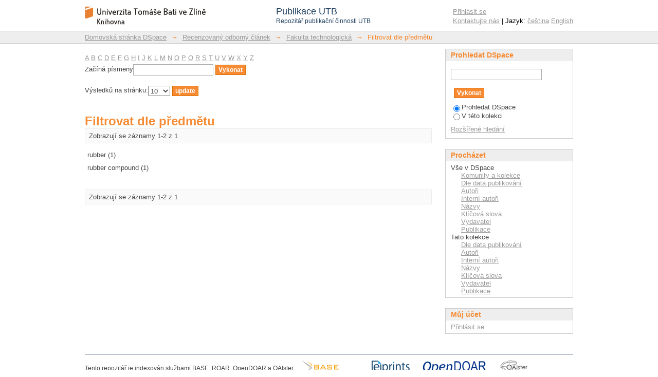

--- FILE ---
content_type: text/html;charset=utf-8
request_url: https://publikace.k.utb.cz/handle/10563/1000004/search-filter?field=subject&filtertype_12=subject&filter_relational_operator_7=equals&filtertype_13=subject&filter_relational_operator_6=equals&filtertype_10=subject&filter_relational_operator_9=equals&filtertype_11=subject&filter_relational_operator_8=equals&filter_relational_operator_3=equals&filter_relational_operator_2=equals&filter_relational_operator_5=equals&filter_relational_operator_4=equals&filter_0=Ma%C5%88as%2C+David&filter_2=Stan%C4%9Bk%2C+Michal&filter_relational_operator_1=equals&filter_1=wear&filter_relational_operator_0=equals&filter_4=Ma%C5%88as%2C+Miroslav&filter_3=2009&filter_6=opot%C5%99eben%C3%AD&filter_5=b%C4%9Bhounov%C3%A1+sm%C4%9Bs&filter_relational_operator_11=equals&filter_7=Javo%C5%99%C3%ADk%2C+Jakub&filter_relational_operator_12=equals&filter_8=pry%C5%BE&filter_10=Chip+-+Chunk&filter_9=rubber&filter_11=rubber+compound&filter_relational_operator_10=equals&filtertype_0=author&filter_relational_operator_15=equals&filtertype_1=subject&filtertype_2=author&filter_relational_operator_13=equals&filtertype_3=dateIssued&filter_relational_operator_14=equals&filtertype_4=author&filtertype_5=subject&filtertype_6=subject&filtertype_7=author&filtertype_8=subject&filter_12=mechanick%C3%A9+vlastnosti&filtertype_9=subject&filter_13=Chip+-+Chunk+test&filtertype_15=subject&filter_14=Pata%2C+Vladim%C3%ADr&filter_15=mechanical+properties&filtertype_14=author&starts_with=r
body_size: 6502
content:
<?xml version="1.0" encoding="UTF-8"?>
<!DOCTYPE html PUBLIC "-//W3C//DTD XHTML 1.0 Strict//EN" "http://www.w3.org/TR/xhtml1/DTD/xhtml1-strict.dtd">
<html xmlns="http://www.w3.org/1999/xhtml" class="no-js">
<head>
<meta content="text/html; charset=UTF-8" http-equiv="Content-Type" />
<meta content="IE=edge,chrome=1" http-equiv="X-UA-Compatible" />
<meta content="width=device-width,initial-scale=1.0,maximum-scale=1.0" name="viewport" />
<link rel="shortcut icon" href="/themes/PublikaceUTB/images/favicon.ico" />
<link rel="apple-touch-icon" href="/themes/PublikaceUTB/images/apple-touch-icon.png" />
<meta name="Generator" content="DSpace 5.7-SNAPSHOT" />
<link type="text/css" rel="stylesheet" media="screen" href="/themes/PublikaceUTB/lib/css/reset.css" />
<link type="text/css" rel="stylesheet" media="screen" href="/themes/PublikaceUTB/lib/css/base.css" />
<link type="text/css" rel="stylesheet" media="screen" href="/themes/PublikaceUTB/lib/css/helper.css" />
<link type="text/css" rel="stylesheet" media="screen" href="/themes/PublikaceUTB/lib/css/jquery-ui-1.8.15.custom.css" />
<link type="text/css" rel="stylesheet" media="screen" href="/themes/PublikaceUTB/lib/css/style.css?ver=1" />
<link type="text/css" rel="stylesheet" media="screen" href="/themes/PublikaceUTB/lib/css/authority-control.css" />
<link type="text/css" rel="stylesheet" media="handheld" href="/themes/PublikaceUTB/lib/css/handheld.css" />
<link type="text/css" rel="stylesheet" media="print" href="/themes/PublikaceUTB/lib/css/print.css" />
<link type="text/css" rel="stylesheet" media="all" href="/themes/PublikaceUTB/lib/css/media.css" />
<link type="application/opensearchdescription+xml" rel="search" href="https://publikace.k.utb.cz:443/open-search/description.xml" title="DSpace" />
<script type="text/javascript">
                                //Clear default text of empty text areas on focus
                                function tFocus(element)
                                {
                                        if (element.value == ' '){element.value='';}
                                }
                                //Clear default text of empty text areas on submit
                                function tSubmit(form)
                                {
                                        var defaultedElements = document.getElementsByTagName("textarea");
                                        for (var i=0; i != defaultedElements.length; i++){
                                                if (defaultedElements[i].value == ' '){
                                                        defaultedElements[i].value='';}}
                                }
                                //Disable pressing 'enter' key to submit a form (otherwise pressing 'enter' causes a submission to start over)
                                function disableEnterKey(e)
                                {
                                     var key;

                                     if(window.event)
                                          key = window.event.keyCode;     //Internet Explorer
                                     else
                                          key = e.which;     //Firefox and Netscape

                                     if(key == 13)  //if "Enter" pressed, then disable!
                                          return false;
                                     else
                                          return true;
                                }

                                function FnArray()
                                {
                                    this.funcs = new Array;
                                }

                                FnArray.prototype.add = function(f)
                                {
                                    if( typeof f!= "function" )
                                    {
                                        f = new Function(f);
                                    }
                                    this.funcs[this.funcs.length] = f;
                                };

                                FnArray.prototype.execute = function()
                                {
                                    for( var i=0; i < this.funcs.length; i++ )
                                    {
                                        this.funcs[i]();
                                    }
                                };

                                var runAfterJSImports = new FnArray();
            </script>
<script xmlns:i18n="http://apache.org/cocoon/i18n/2.1" type="text/javascript" src="/themes/PublikaceUTB/lib/js/modernizr-1.7.min.js"> </script>
<title>Filtrovat dle předmětu</title>
</head><!--[if lt IE 7 ]> <body class="ie6"> <![endif]-->
                <!--[if IE 7 ]>    <body class="ie7"> <![endif]-->
                <!--[if IE 8 ]>    <body class="ie8"> <![endif]-->
                <!--[if IE 9 ]>    <body class="ie9"> <![endif]-->
                <!--[if (gt IE 9)|!(IE)]><!--><body><!--<![endif]-->
<div xmlns:i18n="http://apache.org/cocoon/i18n/2.1" xmlns="http://di.tamu.edu/DRI/1.0/" id="ds-main">
<script src="//ajax.googleapis.com/ajax/libs/jquery/1.6.2/jquery.min.js" type="text/javascript"> </script>
<script type="text/javascript" src="/themes/PublikaceUTB/lib/js/d3.min.js"> </script>
<script type="text/javascript" src="/themes/PublikaceUTB/lib/js/d3pie.min.js"> </script>
<script type="text/javascript" src="/themes/PublikaceUTB/lib/js/nv.d3.min.js"> </script>
<link media="all" rel="stylesheet" type="text/css" href="/themes/PublikaceUTB/lib/js/nv.d3.min.css" />
<div id="ds-header-wrapper">
<div class="clearfix" id="ds-header">
<a id="ds-header-logo-link" href="/">
<span id="ds-header-logo"> </span>
<div id="ds-header-logo-title">
<div id="ds-header-logo-text">Publikace UTB</div>
<div xmlns:i18n="http://apache.org/cocoon/i18n/2.1" id="ds-header-logo-text-small">Repozitář publikační činnosti UTB</div>
</div>
</a>
<h1 xmlns:i18n="http://apache.org/cocoon/i18n/2.1" class="pagetitle visuallyhidden">Filtrovat dle předmětu</h1>
<h2 xmlns:i18n="http://apache.org/cocoon/i18n/2.1" xmlns="http://di.tamu.edu/DRI/1.0/" class="static-pagetitle visuallyhidden">Repozitář DSpace/Manakin</h2>
<div xmlns:i18n="http://apache.org/cocoon/i18n/2.1" id="ds-user-box">
<p>
<a href="/login">Přihlásit se</a>
</p>
<p xmlns:i18n="http://apache.org/cocoon/i18n/2.1" id="contact-links">
<a href="/contact">Kontaktujte nás</a> | Jazyk:
                <a xmlns:i18n="http://apache.org/cocoon/i18n/2.1" href="/handle/10563/1000004/search-filter?locale-attribute=cs">čeština</a>
<a href="/handle/10563/1000004/search-filter?locale-attribute=en">English</a>
</p>
</div>
</div>
</div>
<div id="ds-trail-wrapper">
<ul id="ds-trail">
<li class="ds-trail-link first-link ">
<a href="/">Domovská stránka DSpace</a>
</li>
<li xmlns:i18n="http://apache.org/cocoon/i18n/2.1" xmlns="http://di.tamu.edu/DRI/1.0/" class="ds-trail-arrow">→</li>
<li class="ds-trail-link ">
<a href="/handle/10563/1000001">Recenzovaný odborný článek</a>
</li>
<li class="ds-trail-arrow">→</li>
<li class="ds-trail-link ">
<a href="/handle/10563/1000004">Fakulta technologická</a>
</li>
<li class="ds-trail-arrow">→</li>
<li class="ds-trail-link last-link">Filtrovat dle předmětu</li>
</ul>
</div>
<div xmlns:i18n="http://apache.org/cocoon/i18n/2.1" xmlns="http://di.tamu.edu/DRI/1.0/" class="hidden" id="no-js-warning-wrapper">
<div id="no-js-warning">
<div class="notice failure">JavaScript is disabled for your browser. Some features of this site may not work without it.</div>
</div>
</div>
<div id="ds-content-wrapper">
<div class="clearfix" id="ds-content">
<div id="ds-body">
<div id="aspect_discovery_SearchFacetFilter_div_browse-by-subject" class="ds-static-div primary">
<form id="aspect_discovery_SearchFacetFilter_div_filter-navigation" class="ds-interactive-div secondary navigation" action="/handle/10563/1000004/search-filter" method="post" onsubmit="javascript:tSubmit(this);">
<p id="aspect_discovery_SearchFacetFilter_p_hidden-fields" class="ds-paragraph hidden">
<input id="aspect_discovery_SearchFacetFilter_field_field" class="ds-hidden-field" name="field" type="hidden" value="subject" />
<input id="aspect_discovery_SearchFacetFilter_field_filtertype_12" class="ds-hidden-field" name="filtertype_12" type="hidden" value="subject" />
<input id="aspect_discovery_SearchFacetFilter_field_filter_relational_operator_7" class="ds-hidden-field" name="filter_relational_operator_7" type="hidden" value="equals" />
<input id="aspect_discovery_SearchFacetFilter_field_filtertype_13" class="ds-hidden-field" name="filtertype_13" type="hidden" value="author" />
<input id="aspect_discovery_SearchFacetFilter_field_filter_relational_operator_6" class="ds-hidden-field" name="filter_relational_operator_6" type="hidden" value="equals" />
<input id="aspect_discovery_SearchFacetFilter_field_filtertype_10" class="ds-hidden-field" name="filtertype_10" type="hidden" value="author" />
<input id="aspect_discovery_SearchFacetFilter_field_filter_relational_operator_9" class="ds-hidden-field" name="filter_relational_operator_9" type="hidden" value="equals" />
<input id="aspect_discovery_SearchFacetFilter_field_filtertype_11" class="ds-hidden-field" name="filtertype_11" type="hidden" value="subject" />
<input id="aspect_discovery_SearchFacetFilter_field_filter_relational_operator_8" class="ds-hidden-field" name="filter_relational_operator_8" type="hidden" value="equals" />
<input id="aspect_discovery_SearchFacetFilter_field_filter_relational_operator_3" class="ds-hidden-field" name="filter_relational_operator_3" type="hidden" value="equals" />
<input id="aspect_discovery_SearchFacetFilter_field_filter_relational_operator_2" class="ds-hidden-field" name="filter_relational_operator_2" type="hidden" value="equals" />
<input id="aspect_discovery_SearchFacetFilter_field_filter_relational_operator_5" class="ds-hidden-field" name="filter_relational_operator_5" type="hidden" value="equals" />
<input id="aspect_discovery_SearchFacetFilter_field_filter_relational_operator_4" class="ds-hidden-field" name="filter_relational_operator_4" type="hidden" value="equals" />
<input id="aspect_discovery_SearchFacetFilter_field_filter_0" class="ds-hidden-field" name="filter_0" type="hidden" value="Maňas, David" />
<input id="aspect_discovery_SearchFacetFilter_field_filter_2" class="ds-hidden-field" name="filter_2" type="hidden" value="Chip - Chunk" />
<input id="aspect_discovery_SearchFacetFilter_field_filter_relational_operator_1" class="ds-hidden-field" name="filter_relational_operator_1" type="hidden" value="equals" />
<input id="aspect_discovery_SearchFacetFilter_field_filter_1" class="ds-hidden-field" name="filter_1" type="hidden" value="wear" />
<input id="aspect_discovery_SearchFacetFilter_field_filter_relational_operator_0" class="ds-hidden-field" name="filter_relational_operator_0" type="hidden" value="equals" />
<input id="aspect_discovery_SearchFacetFilter_field_filter_4" class="ds-hidden-field" name="filter_4" type="hidden" value="mechanické vlastnosti" />
<input id="aspect_discovery_SearchFacetFilter_field_filter_3" class="ds-hidden-field" name="filter_3" type="hidden" value="rubber compound" />
<input id="aspect_discovery_SearchFacetFilter_field_filter_6" class="ds-hidden-field" name="filter_6" type="hidden" value="Pata, Vladimír" />
<input id="aspect_discovery_SearchFacetFilter_field_filter_5" class="ds-hidden-field" name="filter_5" type="hidden" value="Chip - Chunk test" />
<input id="aspect_discovery_SearchFacetFilter_field_filter_relational_operator_11" class="ds-hidden-field" name="filter_relational_operator_11" type="hidden" value="equals" />
<input id="aspect_discovery_SearchFacetFilter_field_filter_7" class="ds-hidden-field" name="filter_7" type="hidden" value="mechanical properties" />
<input id="aspect_discovery_SearchFacetFilter_field_filter_relational_operator_12" class="ds-hidden-field" name="filter_relational_operator_12" type="hidden" value="equals" />
<input id="aspect_discovery_SearchFacetFilter_field_filter_8" class="ds-hidden-field" name="filter_8" type="hidden" value="Staněk, Michal" />
<input id="aspect_discovery_SearchFacetFilter_field_filter_10" class="ds-hidden-field" name="filter_10" type="hidden" value="Maňas, Miroslav" />
<input id="aspect_discovery_SearchFacetFilter_field_filter_9" class="ds-hidden-field" name="filter_9" type="hidden" value="2009" />
<input id="aspect_discovery_SearchFacetFilter_field_filter_11" class="ds-hidden-field" name="filter_11" type="hidden" value="běhounová směs" />
<input id="aspect_discovery_SearchFacetFilter_field_filter_relational_operator_10" class="ds-hidden-field" name="filter_relational_operator_10" type="hidden" value="equals" />
<input id="aspect_discovery_SearchFacetFilter_field_filtertype_0" class="ds-hidden-field" name="filtertype_0" type="hidden" value="author" />
<input id="aspect_discovery_SearchFacetFilter_field_filter_relational_operator_15" class="ds-hidden-field" name="filter_relational_operator_15" type="hidden" value="equals" />
<input id="aspect_discovery_SearchFacetFilter_field_filtertype_1" class="ds-hidden-field" name="filtertype_1" type="hidden" value="subject" />
<input id="aspect_discovery_SearchFacetFilter_field_filtertype_2" class="ds-hidden-field" name="filtertype_2" type="hidden" value="subject" />
<input id="aspect_discovery_SearchFacetFilter_field_filter_relational_operator_13" class="ds-hidden-field" name="filter_relational_operator_13" type="hidden" value="equals" />
<input id="aspect_discovery_SearchFacetFilter_field_filtertype_3" class="ds-hidden-field" name="filtertype_3" type="hidden" value="subject" />
<input id="aspect_discovery_SearchFacetFilter_field_filter_relational_operator_14" class="ds-hidden-field" name="filter_relational_operator_14" type="hidden" value="equals" />
<input id="aspect_discovery_SearchFacetFilter_field_filtertype_4" class="ds-hidden-field" name="filtertype_4" type="hidden" value="subject" />
<input id="aspect_discovery_SearchFacetFilter_field_filtertype_5" class="ds-hidden-field" name="filtertype_5" type="hidden" value="subject" />
<input id="aspect_discovery_SearchFacetFilter_field_filtertype_6" class="ds-hidden-field" name="filtertype_6" type="hidden" value="author" />
<input id="aspect_discovery_SearchFacetFilter_field_filtertype_7" class="ds-hidden-field" name="filtertype_7" type="hidden" value="subject" />
<input id="aspect_discovery_SearchFacetFilter_field_filtertype_8" class="ds-hidden-field" name="filtertype_8" type="hidden" value="author" />
<input id="aspect_discovery_SearchFacetFilter_field_filter_12" class="ds-hidden-field" name="filter_12" type="hidden" value="opotřebení" />
<input id="aspect_discovery_SearchFacetFilter_field_filtertype_9" class="ds-hidden-field" name="filtertype_9" type="hidden" value="dateIssued" />
<input id="aspect_discovery_SearchFacetFilter_field_filter_13" class="ds-hidden-field" name="filter_13" type="hidden" value="Javořík, Jakub" />
<input id="aspect_discovery_SearchFacetFilter_field_filtertype_15" class="ds-hidden-field" name="filtertype_15" type="hidden" value="subject" />
<input id="aspect_discovery_SearchFacetFilter_field_filter_14" class="ds-hidden-field" name="filter_14" type="hidden" value="pryž" />
<input id="aspect_discovery_SearchFacetFilter_field_filter_15" class="ds-hidden-field" name="filter_15" type="hidden" value="rubber" />
<input id="aspect_discovery_SearchFacetFilter_field_filtertype_14" class="ds-hidden-field" name="filtertype_14" type="hidden" value="subject" />
</p>
<ul id="aspect_discovery_SearchFacetFilter_list_jump-list" class="ds-simple-list alphabet">
<li class="ds-simple-list-item">
<a href="search-filter?field=subject&amp;filtertype_12=subject&amp;filter_relational_operator_7=equals&amp;filtertype_13=author&amp;filter_relational_operator_6=equals&amp;filtertype_10=author&amp;filter_relational_operator_9=equals&amp;filtertype_11=subject&amp;filter_relational_operator_8=equals&amp;filter_relational_operator_3=equals&amp;filter_relational_operator_2=equals&amp;filter_relational_operator_5=equals&amp;filter_relational_operator_4=equals&amp;filter_0=Ma%C5%88as%2C+David&amp;filter_2=Chip+-+Chunk&amp;filter_relational_operator_1=equals&amp;filter_1=wear&amp;filter_relational_operator_0=equals&amp;filter_4=mechanick%C3%A9+vlastnosti&amp;filter_3=rubber+compound&amp;filter_6=Pata%2C+Vladim%C3%ADr&amp;filter_5=Chip+-+Chunk+test&amp;filter_relational_operator_11=equals&amp;filter_7=mechanical+properties&amp;filter_relational_operator_12=equals&amp;filter_8=Stan%C4%9Bk%2C+Michal&amp;filter_10=Ma%C5%88as%2C+Miroslav&amp;filter_9=2009&amp;filter_11=b%C4%9Bhounov%C3%A1+sm%C4%9Bs&amp;filter_relational_operator_10=equals&amp;filtertype_0=author&amp;filter_relational_operator_15=equals&amp;filtertype_1=subject&amp;filtertype_2=subject&amp;filter_relational_operator_13=equals&amp;filtertype_3=subject&amp;filter_relational_operator_14=equals&amp;filtertype_4=subject&amp;filtertype_5=subject&amp;filtertype_6=author&amp;filtertype_7=subject&amp;filtertype_8=author&amp;filter_12=opot%C5%99eben%C3%AD&amp;filtertype_9=dateIssued&amp;filter_13=Javo%C5%99%C3%ADk%2C+Jakub&amp;filtertype_15=subject&amp;filter_14=pry%C5%BE&amp;filter_15=rubber&amp;filtertype_14=subject&amp;starts_with=a">A</a>
</li>
<li class="ds-simple-list-item">
<a href="search-filter?field=subject&amp;filtertype_12=subject&amp;filter_relational_operator_7=equals&amp;filtertype_13=author&amp;filter_relational_operator_6=equals&amp;filtertype_10=author&amp;filter_relational_operator_9=equals&amp;filtertype_11=subject&amp;filter_relational_operator_8=equals&amp;filter_relational_operator_3=equals&amp;filter_relational_operator_2=equals&amp;filter_relational_operator_5=equals&amp;filter_relational_operator_4=equals&amp;filter_0=Ma%C5%88as%2C+David&amp;filter_2=Chip+-+Chunk&amp;filter_relational_operator_1=equals&amp;filter_1=wear&amp;filter_relational_operator_0=equals&amp;filter_4=mechanick%C3%A9+vlastnosti&amp;filter_3=rubber+compound&amp;filter_6=Pata%2C+Vladim%C3%ADr&amp;filter_5=Chip+-+Chunk+test&amp;filter_relational_operator_11=equals&amp;filter_7=mechanical+properties&amp;filter_relational_operator_12=equals&amp;filter_8=Stan%C4%9Bk%2C+Michal&amp;filter_10=Ma%C5%88as%2C+Miroslav&amp;filter_9=2009&amp;filter_11=b%C4%9Bhounov%C3%A1+sm%C4%9Bs&amp;filter_relational_operator_10=equals&amp;filtertype_0=author&amp;filter_relational_operator_15=equals&amp;filtertype_1=subject&amp;filtertype_2=subject&amp;filter_relational_operator_13=equals&amp;filtertype_3=subject&amp;filter_relational_operator_14=equals&amp;filtertype_4=subject&amp;filtertype_5=subject&amp;filtertype_6=author&amp;filtertype_7=subject&amp;filtertype_8=author&amp;filter_12=opot%C5%99eben%C3%AD&amp;filtertype_9=dateIssued&amp;filter_13=Javo%C5%99%C3%ADk%2C+Jakub&amp;filtertype_15=subject&amp;filter_14=pry%C5%BE&amp;filter_15=rubber&amp;filtertype_14=subject&amp;starts_with=b">B</a>
</li>
<li class="ds-simple-list-item">
<a href="search-filter?field=subject&amp;filtertype_12=subject&amp;filter_relational_operator_7=equals&amp;filtertype_13=author&amp;filter_relational_operator_6=equals&amp;filtertype_10=author&amp;filter_relational_operator_9=equals&amp;filtertype_11=subject&amp;filter_relational_operator_8=equals&amp;filter_relational_operator_3=equals&amp;filter_relational_operator_2=equals&amp;filter_relational_operator_5=equals&amp;filter_relational_operator_4=equals&amp;filter_0=Ma%C5%88as%2C+David&amp;filter_2=Chip+-+Chunk&amp;filter_relational_operator_1=equals&amp;filter_1=wear&amp;filter_relational_operator_0=equals&amp;filter_4=mechanick%C3%A9+vlastnosti&amp;filter_3=rubber+compound&amp;filter_6=Pata%2C+Vladim%C3%ADr&amp;filter_5=Chip+-+Chunk+test&amp;filter_relational_operator_11=equals&amp;filter_7=mechanical+properties&amp;filter_relational_operator_12=equals&amp;filter_8=Stan%C4%9Bk%2C+Michal&amp;filter_10=Ma%C5%88as%2C+Miroslav&amp;filter_9=2009&amp;filter_11=b%C4%9Bhounov%C3%A1+sm%C4%9Bs&amp;filter_relational_operator_10=equals&amp;filtertype_0=author&amp;filter_relational_operator_15=equals&amp;filtertype_1=subject&amp;filtertype_2=subject&amp;filter_relational_operator_13=equals&amp;filtertype_3=subject&amp;filter_relational_operator_14=equals&amp;filtertype_4=subject&amp;filtertype_5=subject&amp;filtertype_6=author&amp;filtertype_7=subject&amp;filtertype_8=author&amp;filter_12=opot%C5%99eben%C3%AD&amp;filtertype_9=dateIssued&amp;filter_13=Javo%C5%99%C3%ADk%2C+Jakub&amp;filtertype_15=subject&amp;filter_14=pry%C5%BE&amp;filter_15=rubber&amp;filtertype_14=subject&amp;starts_with=c">C</a>
</li>
<li class="ds-simple-list-item">
<a href="search-filter?field=subject&amp;filtertype_12=subject&amp;filter_relational_operator_7=equals&amp;filtertype_13=author&amp;filter_relational_operator_6=equals&amp;filtertype_10=author&amp;filter_relational_operator_9=equals&amp;filtertype_11=subject&amp;filter_relational_operator_8=equals&amp;filter_relational_operator_3=equals&amp;filter_relational_operator_2=equals&amp;filter_relational_operator_5=equals&amp;filter_relational_operator_4=equals&amp;filter_0=Ma%C5%88as%2C+David&amp;filter_2=Chip+-+Chunk&amp;filter_relational_operator_1=equals&amp;filter_1=wear&amp;filter_relational_operator_0=equals&amp;filter_4=mechanick%C3%A9+vlastnosti&amp;filter_3=rubber+compound&amp;filter_6=Pata%2C+Vladim%C3%ADr&amp;filter_5=Chip+-+Chunk+test&amp;filter_relational_operator_11=equals&amp;filter_7=mechanical+properties&amp;filter_relational_operator_12=equals&amp;filter_8=Stan%C4%9Bk%2C+Michal&amp;filter_10=Ma%C5%88as%2C+Miroslav&amp;filter_9=2009&amp;filter_11=b%C4%9Bhounov%C3%A1+sm%C4%9Bs&amp;filter_relational_operator_10=equals&amp;filtertype_0=author&amp;filter_relational_operator_15=equals&amp;filtertype_1=subject&amp;filtertype_2=subject&amp;filter_relational_operator_13=equals&amp;filtertype_3=subject&amp;filter_relational_operator_14=equals&amp;filtertype_4=subject&amp;filtertype_5=subject&amp;filtertype_6=author&amp;filtertype_7=subject&amp;filtertype_8=author&amp;filter_12=opot%C5%99eben%C3%AD&amp;filtertype_9=dateIssued&amp;filter_13=Javo%C5%99%C3%ADk%2C+Jakub&amp;filtertype_15=subject&amp;filter_14=pry%C5%BE&amp;filter_15=rubber&amp;filtertype_14=subject&amp;starts_with=d">D</a>
</li>
<li class="ds-simple-list-item">
<a href="search-filter?field=subject&amp;filtertype_12=subject&amp;filter_relational_operator_7=equals&amp;filtertype_13=author&amp;filter_relational_operator_6=equals&amp;filtertype_10=author&amp;filter_relational_operator_9=equals&amp;filtertype_11=subject&amp;filter_relational_operator_8=equals&amp;filter_relational_operator_3=equals&amp;filter_relational_operator_2=equals&amp;filter_relational_operator_5=equals&amp;filter_relational_operator_4=equals&amp;filter_0=Ma%C5%88as%2C+David&amp;filter_2=Chip+-+Chunk&amp;filter_relational_operator_1=equals&amp;filter_1=wear&amp;filter_relational_operator_0=equals&amp;filter_4=mechanick%C3%A9+vlastnosti&amp;filter_3=rubber+compound&amp;filter_6=Pata%2C+Vladim%C3%ADr&amp;filter_5=Chip+-+Chunk+test&amp;filter_relational_operator_11=equals&amp;filter_7=mechanical+properties&amp;filter_relational_operator_12=equals&amp;filter_8=Stan%C4%9Bk%2C+Michal&amp;filter_10=Ma%C5%88as%2C+Miroslav&amp;filter_9=2009&amp;filter_11=b%C4%9Bhounov%C3%A1+sm%C4%9Bs&amp;filter_relational_operator_10=equals&amp;filtertype_0=author&amp;filter_relational_operator_15=equals&amp;filtertype_1=subject&amp;filtertype_2=subject&amp;filter_relational_operator_13=equals&amp;filtertype_3=subject&amp;filter_relational_operator_14=equals&amp;filtertype_4=subject&amp;filtertype_5=subject&amp;filtertype_6=author&amp;filtertype_7=subject&amp;filtertype_8=author&amp;filter_12=opot%C5%99eben%C3%AD&amp;filtertype_9=dateIssued&amp;filter_13=Javo%C5%99%C3%ADk%2C+Jakub&amp;filtertype_15=subject&amp;filter_14=pry%C5%BE&amp;filter_15=rubber&amp;filtertype_14=subject&amp;starts_with=e">E</a>
</li>
<li class="ds-simple-list-item">
<a href="search-filter?field=subject&amp;filtertype_12=subject&amp;filter_relational_operator_7=equals&amp;filtertype_13=author&amp;filter_relational_operator_6=equals&amp;filtertype_10=author&amp;filter_relational_operator_9=equals&amp;filtertype_11=subject&amp;filter_relational_operator_8=equals&amp;filter_relational_operator_3=equals&amp;filter_relational_operator_2=equals&amp;filter_relational_operator_5=equals&amp;filter_relational_operator_4=equals&amp;filter_0=Ma%C5%88as%2C+David&amp;filter_2=Chip+-+Chunk&amp;filter_relational_operator_1=equals&amp;filter_1=wear&amp;filter_relational_operator_0=equals&amp;filter_4=mechanick%C3%A9+vlastnosti&amp;filter_3=rubber+compound&amp;filter_6=Pata%2C+Vladim%C3%ADr&amp;filter_5=Chip+-+Chunk+test&amp;filter_relational_operator_11=equals&amp;filter_7=mechanical+properties&amp;filter_relational_operator_12=equals&amp;filter_8=Stan%C4%9Bk%2C+Michal&amp;filter_10=Ma%C5%88as%2C+Miroslav&amp;filter_9=2009&amp;filter_11=b%C4%9Bhounov%C3%A1+sm%C4%9Bs&amp;filter_relational_operator_10=equals&amp;filtertype_0=author&amp;filter_relational_operator_15=equals&amp;filtertype_1=subject&amp;filtertype_2=subject&amp;filter_relational_operator_13=equals&amp;filtertype_3=subject&amp;filter_relational_operator_14=equals&amp;filtertype_4=subject&amp;filtertype_5=subject&amp;filtertype_6=author&amp;filtertype_7=subject&amp;filtertype_8=author&amp;filter_12=opot%C5%99eben%C3%AD&amp;filtertype_9=dateIssued&amp;filter_13=Javo%C5%99%C3%ADk%2C+Jakub&amp;filtertype_15=subject&amp;filter_14=pry%C5%BE&amp;filter_15=rubber&amp;filtertype_14=subject&amp;starts_with=f">F</a>
</li>
<li class="ds-simple-list-item">
<a href="search-filter?field=subject&amp;filtertype_12=subject&amp;filter_relational_operator_7=equals&amp;filtertype_13=author&amp;filter_relational_operator_6=equals&amp;filtertype_10=author&amp;filter_relational_operator_9=equals&amp;filtertype_11=subject&amp;filter_relational_operator_8=equals&amp;filter_relational_operator_3=equals&amp;filter_relational_operator_2=equals&amp;filter_relational_operator_5=equals&amp;filter_relational_operator_4=equals&amp;filter_0=Ma%C5%88as%2C+David&amp;filter_2=Chip+-+Chunk&amp;filter_relational_operator_1=equals&amp;filter_1=wear&amp;filter_relational_operator_0=equals&amp;filter_4=mechanick%C3%A9+vlastnosti&amp;filter_3=rubber+compound&amp;filter_6=Pata%2C+Vladim%C3%ADr&amp;filter_5=Chip+-+Chunk+test&amp;filter_relational_operator_11=equals&amp;filter_7=mechanical+properties&amp;filter_relational_operator_12=equals&amp;filter_8=Stan%C4%9Bk%2C+Michal&amp;filter_10=Ma%C5%88as%2C+Miroslav&amp;filter_9=2009&amp;filter_11=b%C4%9Bhounov%C3%A1+sm%C4%9Bs&amp;filter_relational_operator_10=equals&amp;filtertype_0=author&amp;filter_relational_operator_15=equals&amp;filtertype_1=subject&amp;filtertype_2=subject&amp;filter_relational_operator_13=equals&amp;filtertype_3=subject&amp;filter_relational_operator_14=equals&amp;filtertype_4=subject&amp;filtertype_5=subject&amp;filtertype_6=author&amp;filtertype_7=subject&amp;filtertype_8=author&amp;filter_12=opot%C5%99eben%C3%AD&amp;filtertype_9=dateIssued&amp;filter_13=Javo%C5%99%C3%ADk%2C+Jakub&amp;filtertype_15=subject&amp;filter_14=pry%C5%BE&amp;filter_15=rubber&amp;filtertype_14=subject&amp;starts_with=g">G</a>
</li>
<li class="ds-simple-list-item">
<a href="search-filter?field=subject&amp;filtertype_12=subject&amp;filter_relational_operator_7=equals&amp;filtertype_13=author&amp;filter_relational_operator_6=equals&amp;filtertype_10=author&amp;filter_relational_operator_9=equals&amp;filtertype_11=subject&amp;filter_relational_operator_8=equals&amp;filter_relational_operator_3=equals&amp;filter_relational_operator_2=equals&amp;filter_relational_operator_5=equals&amp;filter_relational_operator_4=equals&amp;filter_0=Ma%C5%88as%2C+David&amp;filter_2=Chip+-+Chunk&amp;filter_relational_operator_1=equals&amp;filter_1=wear&amp;filter_relational_operator_0=equals&amp;filter_4=mechanick%C3%A9+vlastnosti&amp;filter_3=rubber+compound&amp;filter_6=Pata%2C+Vladim%C3%ADr&amp;filter_5=Chip+-+Chunk+test&amp;filter_relational_operator_11=equals&amp;filter_7=mechanical+properties&amp;filter_relational_operator_12=equals&amp;filter_8=Stan%C4%9Bk%2C+Michal&amp;filter_10=Ma%C5%88as%2C+Miroslav&amp;filter_9=2009&amp;filter_11=b%C4%9Bhounov%C3%A1+sm%C4%9Bs&amp;filter_relational_operator_10=equals&amp;filtertype_0=author&amp;filter_relational_operator_15=equals&amp;filtertype_1=subject&amp;filtertype_2=subject&amp;filter_relational_operator_13=equals&amp;filtertype_3=subject&amp;filter_relational_operator_14=equals&amp;filtertype_4=subject&amp;filtertype_5=subject&amp;filtertype_6=author&amp;filtertype_7=subject&amp;filtertype_8=author&amp;filter_12=opot%C5%99eben%C3%AD&amp;filtertype_9=dateIssued&amp;filter_13=Javo%C5%99%C3%ADk%2C+Jakub&amp;filtertype_15=subject&amp;filter_14=pry%C5%BE&amp;filter_15=rubber&amp;filtertype_14=subject&amp;starts_with=h">H</a>
</li>
<li class="ds-simple-list-item">
<a href="search-filter?field=subject&amp;filtertype_12=subject&amp;filter_relational_operator_7=equals&amp;filtertype_13=author&amp;filter_relational_operator_6=equals&amp;filtertype_10=author&amp;filter_relational_operator_9=equals&amp;filtertype_11=subject&amp;filter_relational_operator_8=equals&amp;filter_relational_operator_3=equals&amp;filter_relational_operator_2=equals&amp;filter_relational_operator_5=equals&amp;filter_relational_operator_4=equals&amp;filter_0=Ma%C5%88as%2C+David&amp;filter_2=Chip+-+Chunk&amp;filter_relational_operator_1=equals&amp;filter_1=wear&amp;filter_relational_operator_0=equals&amp;filter_4=mechanick%C3%A9+vlastnosti&amp;filter_3=rubber+compound&amp;filter_6=Pata%2C+Vladim%C3%ADr&amp;filter_5=Chip+-+Chunk+test&amp;filter_relational_operator_11=equals&amp;filter_7=mechanical+properties&amp;filter_relational_operator_12=equals&amp;filter_8=Stan%C4%9Bk%2C+Michal&amp;filter_10=Ma%C5%88as%2C+Miroslav&amp;filter_9=2009&amp;filter_11=b%C4%9Bhounov%C3%A1+sm%C4%9Bs&amp;filter_relational_operator_10=equals&amp;filtertype_0=author&amp;filter_relational_operator_15=equals&amp;filtertype_1=subject&amp;filtertype_2=subject&amp;filter_relational_operator_13=equals&amp;filtertype_3=subject&amp;filter_relational_operator_14=equals&amp;filtertype_4=subject&amp;filtertype_5=subject&amp;filtertype_6=author&amp;filtertype_7=subject&amp;filtertype_8=author&amp;filter_12=opot%C5%99eben%C3%AD&amp;filtertype_9=dateIssued&amp;filter_13=Javo%C5%99%C3%ADk%2C+Jakub&amp;filtertype_15=subject&amp;filter_14=pry%C5%BE&amp;filter_15=rubber&amp;filtertype_14=subject&amp;starts_with=i">I</a>
</li>
<li class="ds-simple-list-item">
<a href="search-filter?field=subject&amp;filtertype_12=subject&amp;filter_relational_operator_7=equals&amp;filtertype_13=author&amp;filter_relational_operator_6=equals&amp;filtertype_10=author&amp;filter_relational_operator_9=equals&amp;filtertype_11=subject&amp;filter_relational_operator_8=equals&amp;filter_relational_operator_3=equals&amp;filter_relational_operator_2=equals&amp;filter_relational_operator_5=equals&amp;filter_relational_operator_4=equals&amp;filter_0=Ma%C5%88as%2C+David&amp;filter_2=Chip+-+Chunk&amp;filter_relational_operator_1=equals&amp;filter_1=wear&amp;filter_relational_operator_0=equals&amp;filter_4=mechanick%C3%A9+vlastnosti&amp;filter_3=rubber+compound&amp;filter_6=Pata%2C+Vladim%C3%ADr&amp;filter_5=Chip+-+Chunk+test&amp;filter_relational_operator_11=equals&amp;filter_7=mechanical+properties&amp;filter_relational_operator_12=equals&amp;filter_8=Stan%C4%9Bk%2C+Michal&amp;filter_10=Ma%C5%88as%2C+Miroslav&amp;filter_9=2009&amp;filter_11=b%C4%9Bhounov%C3%A1+sm%C4%9Bs&amp;filter_relational_operator_10=equals&amp;filtertype_0=author&amp;filter_relational_operator_15=equals&amp;filtertype_1=subject&amp;filtertype_2=subject&amp;filter_relational_operator_13=equals&amp;filtertype_3=subject&amp;filter_relational_operator_14=equals&amp;filtertype_4=subject&amp;filtertype_5=subject&amp;filtertype_6=author&amp;filtertype_7=subject&amp;filtertype_8=author&amp;filter_12=opot%C5%99eben%C3%AD&amp;filtertype_9=dateIssued&amp;filter_13=Javo%C5%99%C3%ADk%2C+Jakub&amp;filtertype_15=subject&amp;filter_14=pry%C5%BE&amp;filter_15=rubber&amp;filtertype_14=subject&amp;starts_with=j">J</a>
</li>
<li class="ds-simple-list-item">
<a href="search-filter?field=subject&amp;filtertype_12=subject&amp;filter_relational_operator_7=equals&amp;filtertype_13=author&amp;filter_relational_operator_6=equals&amp;filtertype_10=author&amp;filter_relational_operator_9=equals&amp;filtertype_11=subject&amp;filter_relational_operator_8=equals&amp;filter_relational_operator_3=equals&amp;filter_relational_operator_2=equals&amp;filter_relational_operator_5=equals&amp;filter_relational_operator_4=equals&amp;filter_0=Ma%C5%88as%2C+David&amp;filter_2=Chip+-+Chunk&amp;filter_relational_operator_1=equals&amp;filter_1=wear&amp;filter_relational_operator_0=equals&amp;filter_4=mechanick%C3%A9+vlastnosti&amp;filter_3=rubber+compound&amp;filter_6=Pata%2C+Vladim%C3%ADr&amp;filter_5=Chip+-+Chunk+test&amp;filter_relational_operator_11=equals&amp;filter_7=mechanical+properties&amp;filter_relational_operator_12=equals&amp;filter_8=Stan%C4%9Bk%2C+Michal&amp;filter_10=Ma%C5%88as%2C+Miroslav&amp;filter_9=2009&amp;filter_11=b%C4%9Bhounov%C3%A1+sm%C4%9Bs&amp;filter_relational_operator_10=equals&amp;filtertype_0=author&amp;filter_relational_operator_15=equals&amp;filtertype_1=subject&amp;filtertype_2=subject&amp;filter_relational_operator_13=equals&amp;filtertype_3=subject&amp;filter_relational_operator_14=equals&amp;filtertype_4=subject&amp;filtertype_5=subject&amp;filtertype_6=author&amp;filtertype_7=subject&amp;filtertype_8=author&amp;filter_12=opot%C5%99eben%C3%AD&amp;filtertype_9=dateIssued&amp;filter_13=Javo%C5%99%C3%ADk%2C+Jakub&amp;filtertype_15=subject&amp;filter_14=pry%C5%BE&amp;filter_15=rubber&amp;filtertype_14=subject&amp;starts_with=k">K</a>
</li>
<li class="ds-simple-list-item">
<a href="search-filter?field=subject&amp;filtertype_12=subject&amp;filter_relational_operator_7=equals&amp;filtertype_13=author&amp;filter_relational_operator_6=equals&amp;filtertype_10=author&amp;filter_relational_operator_9=equals&amp;filtertype_11=subject&amp;filter_relational_operator_8=equals&amp;filter_relational_operator_3=equals&amp;filter_relational_operator_2=equals&amp;filter_relational_operator_5=equals&amp;filter_relational_operator_4=equals&amp;filter_0=Ma%C5%88as%2C+David&amp;filter_2=Chip+-+Chunk&amp;filter_relational_operator_1=equals&amp;filter_1=wear&amp;filter_relational_operator_0=equals&amp;filter_4=mechanick%C3%A9+vlastnosti&amp;filter_3=rubber+compound&amp;filter_6=Pata%2C+Vladim%C3%ADr&amp;filter_5=Chip+-+Chunk+test&amp;filter_relational_operator_11=equals&amp;filter_7=mechanical+properties&amp;filter_relational_operator_12=equals&amp;filter_8=Stan%C4%9Bk%2C+Michal&amp;filter_10=Ma%C5%88as%2C+Miroslav&amp;filter_9=2009&amp;filter_11=b%C4%9Bhounov%C3%A1+sm%C4%9Bs&amp;filter_relational_operator_10=equals&amp;filtertype_0=author&amp;filter_relational_operator_15=equals&amp;filtertype_1=subject&amp;filtertype_2=subject&amp;filter_relational_operator_13=equals&amp;filtertype_3=subject&amp;filter_relational_operator_14=equals&amp;filtertype_4=subject&amp;filtertype_5=subject&amp;filtertype_6=author&amp;filtertype_7=subject&amp;filtertype_8=author&amp;filter_12=opot%C5%99eben%C3%AD&amp;filtertype_9=dateIssued&amp;filter_13=Javo%C5%99%C3%ADk%2C+Jakub&amp;filtertype_15=subject&amp;filter_14=pry%C5%BE&amp;filter_15=rubber&amp;filtertype_14=subject&amp;starts_with=l">L</a>
</li>
<li class="ds-simple-list-item">
<a href="search-filter?field=subject&amp;filtertype_12=subject&amp;filter_relational_operator_7=equals&amp;filtertype_13=author&amp;filter_relational_operator_6=equals&amp;filtertype_10=author&amp;filter_relational_operator_9=equals&amp;filtertype_11=subject&amp;filter_relational_operator_8=equals&amp;filter_relational_operator_3=equals&amp;filter_relational_operator_2=equals&amp;filter_relational_operator_5=equals&amp;filter_relational_operator_4=equals&amp;filter_0=Ma%C5%88as%2C+David&amp;filter_2=Chip+-+Chunk&amp;filter_relational_operator_1=equals&amp;filter_1=wear&amp;filter_relational_operator_0=equals&amp;filter_4=mechanick%C3%A9+vlastnosti&amp;filter_3=rubber+compound&amp;filter_6=Pata%2C+Vladim%C3%ADr&amp;filter_5=Chip+-+Chunk+test&amp;filter_relational_operator_11=equals&amp;filter_7=mechanical+properties&amp;filter_relational_operator_12=equals&amp;filter_8=Stan%C4%9Bk%2C+Michal&amp;filter_10=Ma%C5%88as%2C+Miroslav&amp;filter_9=2009&amp;filter_11=b%C4%9Bhounov%C3%A1+sm%C4%9Bs&amp;filter_relational_operator_10=equals&amp;filtertype_0=author&amp;filter_relational_operator_15=equals&amp;filtertype_1=subject&amp;filtertype_2=subject&amp;filter_relational_operator_13=equals&amp;filtertype_3=subject&amp;filter_relational_operator_14=equals&amp;filtertype_4=subject&amp;filtertype_5=subject&amp;filtertype_6=author&amp;filtertype_7=subject&amp;filtertype_8=author&amp;filter_12=opot%C5%99eben%C3%AD&amp;filtertype_9=dateIssued&amp;filter_13=Javo%C5%99%C3%ADk%2C+Jakub&amp;filtertype_15=subject&amp;filter_14=pry%C5%BE&amp;filter_15=rubber&amp;filtertype_14=subject&amp;starts_with=m">M</a>
</li>
<li class="ds-simple-list-item">
<a href="search-filter?field=subject&amp;filtertype_12=subject&amp;filter_relational_operator_7=equals&amp;filtertype_13=author&amp;filter_relational_operator_6=equals&amp;filtertype_10=author&amp;filter_relational_operator_9=equals&amp;filtertype_11=subject&amp;filter_relational_operator_8=equals&amp;filter_relational_operator_3=equals&amp;filter_relational_operator_2=equals&amp;filter_relational_operator_5=equals&amp;filter_relational_operator_4=equals&amp;filter_0=Ma%C5%88as%2C+David&amp;filter_2=Chip+-+Chunk&amp;filter_relational_operator_1=equals&amp;filter_1=wear&amp;filter_relational_operator_0=equals&amp;filter_4=mechanick%C3%A9+vlastnosti&amp;filter_3=rubber+compound&amp;filter_6=Pata%2C+Vladim%C3%ADr&amp;filter_5=Chip+-+Chunk+test&amp;filter_relational_operator_11=equals&amp;filter_7=mechanical+properties&amp;filter_relational_operator_12=equals&amp;filter_8=Stan%C4%9Bk%2C+Michal&amp;filter_10=Ma%C5%88as%2C+Miroslav&amp;filter_9=2009&amp;filter_11=b%C4%9Bhounov%C3%A1+sm%C4%9Bs&amp;filter_relational_operator_10=equals&amp;filtertype_0=author&amp;filter_relational_operator_15=equals&amp;filtertype_1=subject&amp;filtertype_2=subject&amp;filter_relational_operator_13=equals&amp;filtertype_3=subject&amp;filter_relational_operator_14=equals&amp;filtertype_4=subject&amp;filtertype_5=subject&amp;filtertype_6=author&amp;filtertype_7=subject&amp;filtertype_8=author&amp;filter_12=opot%C5%99eben%C3%AD&amp;filtertype_9=dateIssued&amp;filter_13=Javo%C5%99%C3%ADk%2C+Jakub&amp;filtertype_15=subject&amp;filter_14=pry%C5%BE&amp;filter_15=rubber&amp;filtertype_14=subject&amp;starts_with=n">N</a>
</li>
<li class="ds-simple-list-item">
<a href="search-filter?field=subject&amp;filtertype_12=subject&amp;filter_relational_operator_7=equals&amp;filtertype_13=author&amp;filter_relational_operator_6=equals&amp;filtertype_10=author&amp;filter_relational_operator_9=equals&amp;filtertype_11=subject&amp;filter_relational_operator_8=equals&amp;filter_relational_operator_3=equals&amp;filter_relational_operator_2=equals&amp;filter_relational_operator_5=equals&amp;filter_relational_operator_4=equals&amp;filter_0=Ma%C5%88as%2C+David&amp;filter_2=Chip+-+Chunk&amp;filter_relational_operator_1=equals&amp;filter_1=wear&amp;filter_relational_operator_0=equals&amp;filter_4=mechanick%C3%A9+vlastnosti&amp;filter_3=rubber+compound&amp;filter_6=Pata%2C+Vladim%C3%ADr&amp;filter_5=Chip+-+Chunk+test&amp;filter_relational_operator_11=equals&amp;filter_7=mechanical+properties&amp;filter_relational_operator_12=equals&amp;filter_8=Stan%C4%9Bk%2C+Michal&amp;filter_10=Ma%C5%88as%2C+Miroslav&amp;filter_9=2009&amp;filter_11=b%C4%9Bhounov%C3%A1+sm%C4%9Bs&amp;filter_relational_operator_10=equals&amp;filtertype_0=author&amp;filter_relational_operator_15=equals&amp;filtertype_1=subject&amp;filtertype_2=subject&amp;filter_relational_operator_13=equals&amp;filtertype_3=subject&amp;filter_relational_operator_14=equals&amp;filtertype_4=subject&amp;filtertype_5=subject&amp;filtertype_6=author&amp;filtertype_7=subject&amp;filtertype_8=author&amp;filter_12=opot%C5%99eben%C3%AD&amp;filtertype_9=dateIssued&amp;filter_13=Javo%C5%99%C3%ADk%2C+Jakub&amp;filtertype_15=subject&amp;filter_14=pry%C5%BE&amp;filter_15=rubber&amp;filtertype_14=subject&amp;starts_with=o">O</a>
</li>
<li class="ds-simple-list-item">
<a href="search-filter?field=subject&amp;filtertype_12=subject&amp;filter_relational_operator_7=equals&amp;filtertype_13=author&amp;filter_relational_operator_6=equals&amp;filtertype_10=author&amp;filter_relational_operator_9=equals&amp;filtertype_11=subject&amp;filter_relational_operator_8=equals&amp;filter_relational_operator_3=equals&amp;filter_relational_operator_2=equals&amp;filter_relational_operator_5=equals&amp;filter_relational_operator_4=equals&amp;filter_0=Ma%C5%88as%2C+David&amp;filter_2=Chip+-+Chunk&amp;filter_relational_operator_1=equals&amp;filter_1=wear&amp;filter_relational_operator_0=equals&amp;filter_4=mechanick%C3%A9+vlastnosti&amp;filter_3=rubber+compound&amp;filter_6=Pata%2C+Vladim%C3%ADr&amp;filter_5=Chip+-+Chunk+test&amp;filter_relational_operator_11=equals&amp;filter_7=mechanical+properties&amp;filter_relational_operator_12=equals&amp;filter_8=Stan%C4%9Bk%2C+Michal&amp;filter_10=Ma%C5%88as%2C+Miroslav&amp;filter_9=2009&amp;filter_11=b%C4%9Bhounov%C3%A1+sm%C4%9Bs&amp;filter_relational_operator_10=equals&amp;filtertype_0=author&amp;filter_relational_operator_15=equals&amp;filtertype_1=subject&amp;filtertype_2=subject&amp;filter_relational_operator_13=equals&amp;filtertype_3=subject&amp;filter_relational_operator_14=equals&amp;filtertype_4=subject&amp;filtertype_5=subject&amp;filtertype_6=author&amp;filtertype_7=subject&amp;filtertype_8=author&amp;filter_12=opot%C5%99eben%C3%AD&amp;filtertype_9=dateIssued&amp;filter_13=Javo%C5%99%C3%ADk%2C+Jakub&amp;filtertype_15=subject&amp;filter_14=pry%C5%BE&amp;filter_15=rubber&amp;filtertype_14=subject&amp;starts_with=p">P</a>
</li>
<li class="ds-simple-list-item">
<a href="search-filter?field=subject&amp;filtertype_12=subject&amp;filter_relational_operator_7=equals&amp;filtertype_13=author&amp;filter_relational_operator_6=equals&amp;filtertype_10=author&amp;filter_relational_operator_9=equals&amp;filtertype_11=subject&amp;filter_relational_operator_8=equals&amp;filter_relational_operator_3=equals&amp;filter_relational_operator_2=equals&amp;filter_relational_operator_5=equals&amp;filter_relational_operator_4=equals&amp;filter_0=Ma%C5%88as%2C+David&amp;filter_2=Chip+-+Chunk&amp;filter_relational_operator_1=equals&amp;filter_1=wear&amp;filter_relational_operator_0=equals&amp;filter_4=mechanick%C3%A9+vlastnosti&amp;filter_3=rubber+compound&amp;filter_6=Pata%2C+Vladim%C3%ADr&amp;filter_5=Chip+-+Chunk+test&amp;filter_relational_operator_11=equals&amp;filter_7=mechanical+properties&amp;filter_relational_operator_12=equals&amp;filter_8=Stan%C4%9Bk%2C+Michal&amp;filter_10=Ma%C5%88as%2C+Miroslav&amp;filter_9=2009&amp;filter_11=b%C4%9Bhounov%C3%A1+sm%C4%9Bs&amp;filter_relational_operator_10=equals&amp;filtertype_0=author&amp;filter_relational_operator_15=equals&amp;filtertype_1=subject&amp;filtertype_2=subject&amp;filter_relational_operator_13=equals&amp;filtertype_3=subject&amp;filter_relational_operator_14=equals&amp;filtertype_4=subject&amp;filtertype_5=subject&amp;filtertype_6=author&amp;filtertype_7=subject&amp;filtertype_8=author&amp;filter_12=opot%C5%99eben%C3%AD&amp;filtertype_9=dateIssued&amp;filter_13=Javo%C5%99%C3%ADk%2C+Jakub&amp;filtertype_15=subject&amp;filter_14=pry%C5%BE&amp;filter_15=rubber&amp;filtertype_14=subject&amp;starts_with=q">Q</a>
</li>
<li class="ds-simple-list-item">
<a href="search-filter?field=subject&amp;filtertype_12=subject&amp;filter_relational_operator_7=equals&amp;filtertype_13=author&amp;filter_relational_operator_6=equals&amp;filtertype_10=author&amp;filter_relational_operator_9=equals&amp;filtertype_11=subject&amp;filter_relational_operator_8=equals&amp;filter_relational_operator_3=equals&amp;filter_relational_operator_2=equals&amp;filter_relational_operator_5=equals&amp;filter_relational_operator_4=equals&amp;filter_0=Ma%C5%88as%2C+David&amp;filter_2=Chip+-+Chunk&amp;filter_relational_operator_1=equals&amp;filter_1=wear&amp;filter_relational_operator_0=equals&amp;filter_4=mechanick%C3%A9+vlastnosti&amp;filter_3=rubber+compound&amp;filter_6=Pata%2C+Vladim%C3%ADr&amp;filter_5=Chip+-+Chunk+test&amp;filter_relational_operator_11=equals&amp;filter_7=mechanical+properties&amp;filter_relational_operator_12=equals&amp;filter_8=Stan%C4%9Bk%2C+Michal&amp;filter_10=Ma%C5%88as%2C+Miroslav&amp;filter_9=2009&amp;filter_11=b%C4%9Bhounov%C3%A1+sm%C4%9Bs&amp;filter_relational_operator_10=equals&amp;filtertype_0=author&amp;filter_relational_operator_15=equals&amp;filtertype_1=subject&amp;filtertype_2=subject&amp;filter_relational_operator_13=equals&amp;filtertype_3=subject&amp;filter_relational_operator_14=equals&amp;filtertype_4=subject&amp;filtertype_5=subject&amp;filtertype_6=author&amp;filtertype_7=subject&amp;filtertype_8=author&amp;filter_12=opot%C5%99eben%C3%AD&amp;filtertype_9=dateIssued&amp;filter_13=Javo%C5%99%C3%ADk%2C+Jakub&amp;filtertype_15=subject&amp;filter_14=pry%C5%BE&amp;filter_15=rubber&amp;filtertype_14=subject&amp;starts_with=r">R</a>
</li>
<li class="ds-simple-list-item">
<a href="search-filter?field=subject&amp;filtertype_12=subject&amp;filter_relational_operator_7=equals&amp;filtertype_13=author&amp;filter_relational_operator_6=equals&amp;filtertype_10=author&amp;filter_relational_operator_9=equals&amp;filtertype_11=subject&amp;filter_relational_operator_8=equals&amp;filter_relational_operator_3=equals&amp;filter_relational_operator_2=equals&amp;filter_relational_operator_5=equals&amp;filter_relational_operator_4=equals&amp;filter_0=Ma%C5%88as%2C+David&amp;filter_2=Chip+-+Chunk&amp;filter_relational_operator_1=equals&amp;filter_1=wear&amp;filter_relational_operator_0=equals&amp;filter_4=mechanick%C3%A9+vlastnosti&amp;filter_3=rubber+compound&amp;filter_6=Pata%2C+Vladim%C3%ADr&amp;filter_5=Chip+-+Chunk+test&amp;filter_relational_operator_11=equals&amp;filter_7=mechanical+properties&amp;filter_relational_operator_12=equals&amp;filter_8=Stan%C4%9Bk%2C+Michal&amp;filter_10=Ma%C5%88as%2C+Miroslav&amp;filter_9=2009&amp;filter_11=b%C4%9Bhounov%C3%A1+sm%C4%9Bs&amp;filter_relational_operator_10=equals&amp;filtertype_0=author&amp;filter_relational_operator_15=equals&amp;filtertype_1=subject&amp;filtertype_2=subject&amp;filter_relational_operator_13=equals&amp;filtertype_3=subject&amp;filter_relational_operator_14=equals&amp;filtertype_4=subject&amp;filtertype_5=subject&amp;filtertype_6=author&amp;filtertype_7=subject&amp;filtertype_8=author&amp;filter_12=opot%C5%99eben%C3%AD&amp;filtertype_9=dateIssued&amp;filter_13=Javo%C5%99%C3%ADk%2C+Jakub&amp;filtertype_15=subject&amp;filter_14=pry%C5%BE&amp;filter_15=rubber&amp;filtertype_14=subject&amp;starts_with=s">S</a>
</li>
<li class="ds-simple-list-item">
<a href="search-filter?field=subject&amp;filtertype_12=subject&amp;filter_relational_operator_7=equals&amp;filtertype_13=author&amp;filter_relational_operator_6=equals&amp;filtertype_10=author&amp;filter_relational_operator_9=equals&amp;filtertype_11=subject&amp;filter_relational_operator_8=equals&amp;filter_relational_operator_3=equals&amp;filter_relational_operator_2=equals&amp;filter_relational_operator_5=equals&amp;filter_relational_operator_4=equals&amp;filter_0=Ma%C5%88as%2C+David&amp;filter_2=Chip+-+Chunk&amp;filter_relational_operator_1=equals&amp;filter_1=wear&amp;filter_relational_operator_0=equals&amp;filter_4=mechanick%C3%A9+vlastnosti&amp;filter_3=rubber+compound&amp;filter_6=Pata%2C+Vladim%C3%ADr&amp;filter_5=Chip+-+Chunk+test&amp;filter_relational_operator_11=equals&amp;filter_7=mechanical+properties&amp;filter_relational_operator_12=equals&amp;filter_8=Stan%C4%9Bk%2C+Michal&amp;filter_10=Ma%C5%88as%2C+Miroslav&amp;filter_9=2009&amp;filter_11=b%C4%9Bhounov%C3%A1+sm%C4%9Bs&amp;filter_relational_operator_10=equals&amp;filtertype_0=author&amp;filter_relational_operator_15=equals&amp;filtertype_1=subject&amp;filtertype_2=subject&amp;filter_relational_operator_13=equals&amp;filtertype_3=subject&amp;filter_relational_operator_14=equals&amp;filtertype_4=subject&amp;filtertype_5=subject&amp;filtertype_6=author&amp;filtertype_7=subject&amp;filtertype_8=author&amp;filter_12=opot%C5%99eben%C3%AD&amp;filtertype_9=dateIssued&amp;filter_13=Javo%C5%99%C3%ADk%2C+Jakub&amp;filtertype_15=subject&amp;filter_14=pry%C5%BE&amp;filter_15=rubber&amp;filtertype_14=subject&amp;starts_with=t">T</a>
</li>
<li class="ds-simple-list-item">
<a href="search-filter?field=subject&amp;filtertype_12=subject&amp;filter_relational_operator_7=equals&amp;filtertype_13=author&amp;filter_relational_operator_6=equals&amp;filtertype_10=author&amp;filter_relational_operator_9=equals&amp;filtertype_11=subject&amp;filter_relational_operator_8=equals&amp;filter_relational_operator_3=equals&amp;filter_relational_operator_2=equals&amp;filter_relational_operator_5=equals&amp;filter_relational_operator_4=equals&amp;filter_0=Ma%C5%88as%2C+David&amp;filter_2=Chip+-+Chunk&amp;filter_relational_operator_1=equals&amp;filter_1=wear&amp;filter_relational_operator_0=equals&amp;filter_4=mechanick%C3%A9+vlastnosti&amp;filter_3=rubber+compound&amp;filter_6=Pata%2C+Vladim%C3%ADr&amp;filter_5=Chip+-+Chunk+test&amp;filter_relational_operator_11=equals&amp;filter_7=mechanical+properties&amp;filter_relational_operator_12=equals&amp;filter_8=Stan%C4%9Bk%2C+Michal&amp;filter_10=Ma%C5%88as%2C+Miroslav&amp;filter_9=2009&amp;filter_11=b%C4%9Bhounov%C3%A1+sm%C4%9Bs&amp;filter_relational_operator_10=equals&amp;filtertype_0=author&amp;filter_relational_operator_15=equals&amp;filtertype_1=subject&amp;filtertype_2=subject&amp;filter_relational_operator_13=equals&amp;filtertype_3=subject&amp;filter_relational_operator_14=equals&amp;filtertype_4=subject&amp;filtertype_5=subject&amp;filtertype_6=author&amp;filtertype_7=subject&amp;filtertype_8=author&amp;filter_12=opot%C5%99eben%C3%AD&amp;filtertype_9=dateIssued&amp;filter_13=Javo%C5%99%C3%ADk%2C+Jakub&amp;filtertype_15=subject&amp;filter_14=pry%C5%BE&amp;filter_15=rubber&amp;filtertype_14=subject&amp;starts_with=u">U</a>
</li>
<li class="ds-simple-list-item">
<a href="search-filter?field=subject&amp;filtertype_12=subject&amp;filter_relational_operator_7=equals&amp;filtertype_13=author&amp;filter_relational_operator_6=equals&amp;filtertype_10=author&amp;filter_relational_operator_9=equals&amp;filtertype_11=subject&amp;filter_relational_operator_8=equals&amp;filter_relational_operator_3=equals&amp;filter_relational_operator_2=equals&amp;filter_relational_operator_5=equals&amp;filter_relational_operator_4=equals&amp;filter_0=Ma%C5%88as%2C+David&amp;filter_2=Chip+-+Chunk&amp;filter_relational_operator_1=equals&amp;filter_1=wear&amp;filter_relational_operator_0=equals&amp;filter_4=mechanick%C3%A9+vlastnosti&amp;filter_3=rubber+compound&amp;filter_6=Pata%2C+Vladim%C3%ADr&amp;filter_5=Chip+-+Chunk+test&amp;filter_relational_operator_11=equals&amp;filter_7=mechanical+properties&amp;filter_relational_operator_12=equals&amp;filter_8=Stan%C4%9Bk%2C+Michal&amp;filter_10=Ma%C5%88as%2C+Miroslav&amp;filter_9=2009&amp;filter_11=b%C4%9Bhounov%C3%A1+sm%C4%9Bs&amp;filter_relational_operator_10=equals&amp;filtertype_0=author&amp;filter_relational_operator_15=equals&amp;filtertype_1=subject&amp;filtertype_2=subject&amp;filter_relational_operator_13=equals&amp;filtertype_3=subject&amp;filter_relational_operator_14=equals&amp;filtertype_4=subject&amp;filtertype_5=subject&amp;filtertype_6=author&amp;filtertype_7=subject&amp;filtertype_8=author&amp;filter_12=opot%C5%99eben%C3%AD&amp;filtertype_9=dateIssued&amp;filter_13=Javo%C5%99%C3%ADk%2C+Jakub&amp;filtertype_15=subject&amp;filter_14=pry%C5%BE&amp;filter_15=rubber&amp;filtertype_14=subject&amp;starts_with=v">V</a>
</li>
<li class="ds-simple-list-item">
<a href="search-filter?field=subject&amp;filtertype_12=subject&amp;filter_relational_operator_7=equals&amp;filtertype_13=author&amp;filter_relational_operator_6=equals&amp;filtertype_10=author&amp;filter_relational_operator_9=equals&amp;filtertype_11=subject&amp;filter_relational_operator_8=equals&amp;filter_relational_operator_3=equals&amp;filter_relational_operator_2=equals&amp;filter_relational_operator_5=equals&amp;filter_relational_operator_4=equals&amp;filter_0=Ma%C5%88as%2C+David&amp;filter_2=Chip+-+Chunk&amp;filter_relational_operator_1=equals&amp;filter_1=wear&amp;filter_relational_operator_0=equals&amp;filter_4=mechanick%C3%A9+vlastnosti&amp;filter_3=rubber+compound&amp;filter_6=Pata%2C+Vladim%C3%ADr&amp;filter_5=Chip+-+Chunk+test&amp;filter_relational_operator_11=equals&amp;filter_7=mechanical+properties&amp;filter_relational_operator_12=equals&amp;filter_8=Stan%C4%9Bk%2C+Michal&amp;filter_10=Ma%C5%88as%2C+Miroslav&amp;filter_9=2009&amp;filter_11=b%C4%9Bhounov%C3%A1+sm%C4%9Bs&amp;filter_relational_operator_10=equals&amp;filtertype_0=author&amp;filter_relational_operator_15=equals&amp;filtertype_1=subject&amp;filtertype_2=subject&amp;filter_relational_operator_13=equals&amp;filtertype_3=subject&amp;filter_relational_operator_14=equals&amp;filtertype_4=subject&amp;filtertype_5=subject&amp;filtertype_6=author&amp;filtertype_7=subject&amp;filtertype_8=author&amp;filter_12=opot%C5%99eben%C3%AD&amp;filtertype_9=dateIssued&amp;filter_13=Javo%C5%99%C3%ADk%2C+Jakub&amp;filtertype_15=subject&amp;filter_14=pry%C5%BE&amp;filter_15=rubber&amp;filtertype_14=subject&amp;starts_with=w">W</a>
</li>
<li class="ds-simple-list-item">
<a href="search-filter?field=subject&amp;filtertype_12=subject&amp;filter_relational_operator_7=equals&amp;filtertype_13=author&amp;filter_relational_operator_6=equals&amp;filtertype_10=author&amp;filter_relational_operator_9=equals&amp;filtertype_11=subject&amp;filter_relational_operator_8=equals&amp;filter_relational_operator_3=equals&amp;filter_relational_operator_2=equals&amp;filter_relational_operator_5=equals&amp;filter_relational_operator_4=equals&amp;filter_0=Ma%C5%88as%2C+David&amp;filter_2=Chip+-+Chunk&amp;filter_relational_operator_1=equals&amp;filter_1=wear&amp;filter_relational_operator_0=equals&amp;filter_4=mechanick%C3%A9+vlastnosti&amp;filter_3=rubber+compound&amp;filter_6=Pata%2C+Vladim%C3%ADr&amp;filter_5=Chip+-+Chunk+test&amp;filter_relational_operator_11=equals&amp;filter_7=mechanical+properties&amp;filter_relational_operator_12=equals&amp;filter_8=Stan%C4%9Bk%2C+Michal&amp;filter_10=Ma%C5%88as%2C+Miroslav&amp;filter_9=2009&amp;filter_11=b%C4%9Bhounov%C3%A1+sm%C4%9Bs&amp;filter_relational_operator_10=equals&amp;filtertype_0=author&amp;filter_relational_operator_15=equals&amp;filtertype_1=subject&amp;filtertype_2=subject&amp;filter_relational_operator_13=equals&amp;filtertype_3=subject&amp;filter_relational_operator_14=equals&amp;filtertype_4=subject&amp;filtertype_5=subject&amp;filtertype_6=author&amp;filtertype_7=subject&amp;filtertype_8=author&amp;filter_12=opot%C5%99eben%C3%AD&amp;filtertype_9=dateIssued&amp;filter_13=Javo%C5%99%C3%ADk%2C+Jakub&amp;filtertype_15=subject&amp;filter_14=pry%C5%BE&amp;filter_15=rubber&amp;filtertype_14=subject&amp;starts_with=x">X</a>
</li>
<li class="ds-simple-list-item">
<a href="search-filter?field=subject&amp;filtertype_12=subject&amp;filter_relational_operator_7=equals&amp;filtertype_13=author&amp;filter_relational_operator_6=equals&amp;filtertype_10=author&amp;filter_relational_operator_9=equals&amp;filtertype_11=subject&amp;filter_relational_operator_8=equals&amp;filter_relational_operator_3=equals&amp;filter_relational_operator_2=equals&amp;filter_relational_operator_5=equals&amp;filter_relational_operator_4=equals&amp;filter_0=Ma%C5%88as%2C+David&amp;filter_2=Chip+-+Chunk&amp;filter_relational_operator_1=equals&amp;filter_1=wear&amp;filter_relational_operator_0=equals&amp;filter_4=mechanick%C3%A9+vlastnosti&amp;filter_3=rubber+compound&amp;filter_6=Pata%2C+Vladim%C3%ADr&amp;filter_5=Chip+-+Chunk+test&amp;filter_relational_operator_11=equals&amp;filter_7=mechanical+properties&amp;filter_relational_operator_12=equals&amp;filter_8=Stan%C4%9Bk%2C+Michal&amp;filter_10=Ma%C5%88as%2C+Miroslav&amp;filter_9=2009&amp;filter_11=b%C4%9Bhounov%C3%A1+sm%C4%9Bs&amp;filter_relational_operator_10=equals&amp;filtertype_0=author&amp;filter_relational_operator_15=equals&amp;filtertype_1=subject&amp;filtertype_2=subject&amp;filter_relational_operator_13=equals&amp;filtertype_3=subject&amp;filter_relational_operator_14=equals&amp;filtertype_4=subject&amp;filtertype_5=subject&amp;filtertype_6=author&amp;filtertype_7=subject&amp;filtertype_8=author&amp;filter_12=opot%C5%99eben%C3%AD&amp;filtertype_9=dateIssued&amp;filter_13=Javo%C5%99%C3%ADk%2C+Jakub&amp;filtertype_15=subject&amp;filter_14=pry%C5%BE&amp;filter_15=rubber&amp;filtertype_14=subject&amp;starts_with=y">Y</a>
</li>
<li class="ds-simple-list-item">
<a href="search-filter?field=subject&amp;filtertype_12=subject&amp;filter_relational_operator_7=equals&amp;filtertype_13=author&amp;filter_relational_operator_6=equals&amp;filtertype_10=author&amp;filter_relational_operator_9=equals&amp;filtertype_11=subject&amp;filter_relational_operator_8=equals&amp;filter_relational_operator_3=equals&amp;filter_relational_operator_2=equals&amp;filter_relational_operator_5=equals&amp;filter_relational_operator_4=equals&amp;filter_0=Ma%C5%88as%2C+David&amp;filter_2=Chip+-+Chunk&amp;filter_relational_operator_1=equals&amp;filter_1=wear&amp;filter_relational_operator_0=equals&amp;filter_4=mechanick%C3%A9+vlastnosti&amp;filter_3=rubber+compound&amp;filter_6=Pata%2C+Vladim%C3%ADr&amp;filter_5=Chip+-+Chunk+test&amp;filter_relational_operator_11=equals&amp;filter_7=mechanical+properties&amp;filter_relational_operator_12=equals&amp;filter_8=Stan%C4%9Bk%2C+Michal&amp;filter_10=Ma%C5%88as%2C+Miroslav&amp;filter_9=2009&amp;filter_11=b%C4%9Bhounov%C3%A1+sm%C4%9Bs&amp;filter_relational_operator_10=equals&amp;filtertype_0=author&amp;filter_relational_operator_15=equals&amp;filtertype_1=subject&amp;filtertype_2=subject&amp;filter_relational_operator_13=equals&amp;filtertype_3=subject&amp;filter_relational_operator_14=equals&amp;filtertype_4=subject&amp;filtertype_5=subject&amp;filtertype_6=author&amp;filtertype_7=subject&amp;filtertype_8=author&amp;filter_12=opot%C5%99eben%C3%AD&amp;filtertype_9=dateIssued&amp;filter_13=Javo%C5%99%C3%ADk%2C+Jakub&amp;filtertype_15=subject&amp;filter_14=pry%C5%BE&amp;filter_15=rubber&amp;filtertype_14=subject&amp;starts_with=z">Z</a>
</li>
</ul>
<p class="ds-paragraph">Začíná písmeny<input xmlns:i18n="http://apache.org/cocoon/i18n/2.1" xmlns="http://www.w3.org/1999/xhtml" id="aspect_discovery_SearchFacetFilter_field_starts_with" class="ds-text-field" name="starts_with" type="text" value="" title="Nebo zadejte několik prvních písmen:" />
<input xmlns:i18n="http://apache.org/cocoon/i18n/2.1" id="aspect_discovery_SearchFacetFilter_field_submit" class="ds-button-field" name="submit" type="submit" value="Vykonat" />
</p>
</form>
<form id="aspect_discovery_SearchFacetFilter_div_browse-controls" class="ds-interactive-div browse controls" action="search-filter?field=subject" method="post" onsubmit="javascript:tSubmit(this);">
<p id="aspect_discovery_SearchFacetFilter_p_hidden-fields" class="ds-paragraph hidden">
<input id="aspect_discovery_SearchFacetFilter_field_field" class="ds-hidden-field" name="field" type="hidden" value="subject" />
<input id="aspect_discovery_SearchFacetFilter_field_order" class="ds-hidden-field" name="order" type="hidden" value="" />
</p>
<p class="ds-paragraph">Výsledků na stránku:<select xmlns:i18n="http://apache.org/cocoon/i18n/2.1" xmlns="http://www.w3.org/1999/xhtml" id="aspect_discovery_SearchFacetFilter_field_rpp" class="ds-select-field" name="rpp">
<option value="5">5</option>
<option value="10" selected="selected">10</option>
<option value="20">20</option>
<option value="40">40</option>
<option value="60">60</option>
<option value="80">80</option>
<option value="100">100</option>
</select>
<input id="aspect_discovery_SearchFacetFilter_field_update" class="ds-button-field" name="update" type="submit" value="update" />
</p>
</form>
</div>
<h1 class="ds-div-head">Filtrovat dle předmětu</h1>
<div xmlns:i18n="http://apache.org/cocoon/i18n/2.1" xmlns="http://di.tamu.edu/DRI/1.0/" class="pagination clearfix top">
<p class="pagination-info">Zobrazují se záznamy 1-2 z 1</p>
<ul xmlns:i18n="http://apache.org/cocoon/i18n/2.1" class="pagination-links">
<li />
<li />
</ul>
</div>
<div id="aspect_discovery_SearchFacetFilter_div_browse-by-subject-results" class="ds-static-div primary">
<table id="aspect_discovery_SearchFacetFilter_table_browse-by-subject-results" class="ds-table">
<tr class="ds-table-row odd">
<td class="ds-table-cell odd">rubber (1)</td>
</tr>
<tr class="ds-table-row even">
<td class="ds-table-cell odd">rubber compound (1)</td>
</tr>
</table>
</div>
<div class="pagination clearfix bottom">
<p class="pagination-info">Zobrazují se záznamy 1-2 z 1</p>
<ul xmlns:i18n="http://apache.org/cocoon/i18n/2.1" class="pagination-links">
<li />
<li />
</ul>
</div>
</div>
<div id="ds-options-wrapper">
<div id="ds-options">
<h1 class="ds-option-set-head" id="ds-search-option-head">Prohledat DSpace</h1>
<div xmlns:i18n="http://apache.org/cocoon/i18n/2.1" class="ds-option-set" id="ds-search-option">
<form method="post" id="ds-search-form" action="/discover">
<fieldset>
<input type="text" class="ds-text-field " name="query" />
<input xmlns:i18n="http://apache.org/cocoon/i18n/2.1" value="Vykonat" type="submit" name="submit" class="ds-button-field " onclick="&#10;                                    var radio = document.getElementById(&quot;ds-search-form-scope-container&quot;);&#10;                                    if (radio != undefined &amp;&amp; radio.checked)&#10;                                    {&#10;                                    var form = document.getElementById(&quot;ds-search-form&quot;);&#10;                                    form.action=&#10;                                &quot;/handle/&quot; + radio.value + &quot;/discover&quot; ; &#10;                                    }&#10;                                " />
<br />
<label>
<input checked="checked" value="" name="scope" type="radio" id="ds-search-form-scope-all" />Prohledat DSpace</label>
<br xmlns:i18n="http://apache.org/cocoon/i18n/2.1" />
<label>
<input name="scope" type="radio" id="ds-search-form-scope-container" value="10563/1000004" />V této kolekci</label>
</fieldset>
</form>
<a xmlns:i18n="http://apache.org/cocoon/i18n/2.1" href="/discover">Rozšířené hledání</a>
</div>
<h1 xmlns:i18n="http://apache.org/cocoon/i18n/2.1" class="ds-option-set-head">Procházet</h1>
<div xmlns:i18n="http://apache.org/cocoon/i18n/2.1" xmlns="http://di.tamu.edu/DRI/1.0/" id="aspect_viewArtifacts_Navigation_list_browse" class="ds-option-set">
<ul class="ds-options-list">
<li>
<h2 class="ds-sublist-head">Vše v DSpace</h2>
<ul xmlns:i18n="http://apache.org/cocoon/i18n/2.1" xmlns="http://di.tamu.edu/DRI/1.0/" class="ds-simple-list sublist">
<li class="ds-simple-list-item">
<a href="/community-list">Komunity a kolekce</a>
</li>
<li xmlns:i18n="http://apache.org/cocoon/i18n/2.1" xmlns="http://di.tamu.edu/DRI/1.0/" class="ds-simple-list-item">
<a href="/browse?type=dateissued">Dle data publikování</a>
</li>
<li xmlns:i18n="http://apache.org/cocoon/i18n/2.1" xmlns="http://di.tamu.edu/DRI/1.0/" class="ds-simple-list-item">
<a href="/browse?type=author">Autoři</a>
</li>
<li xmlns:i18n="http://apache.org/cocoon/i18n/2.1" xmlns="http://di.tamu.edu/DRI/1.0/" class="ds-simple-list-item">
<a href="/browse?type=internalauthor">Interní autoři</a>
</li>
<li xmlns:i18n="http://apache.org/cocoon/i18n/2.1" xmlns="http://di.tamu.edu/DRI/1.0/" class="ds-simple-list-item">
<a href="/browse?type=title">Názvy</a>
</li>
<li xmlns:i18n="http://apache.org/cocoon/i18n/2.1" xmlns="http://di.tamu.edu/DRI/1.0/" class="ds-simple-list-item">
<a href="/browse?type=subject">Klíčová slova</a>
</li>
<li xmlns:i18n="http://apache.org/cocoon/i18n/2.1" xmlns="http://di.tamu.edu/DRI/1.0/" class="ds-simple-list-item">
<a href="/browse?type=publisher">Vydavatel</a>
</li>
<li xmlns:i18n="http://apache.org/cocoon/i18n/2.1" xmlns="http://di.tamu.edu/DRI/1.0/" class="ds-simple-list-item">
<a href="/browse?type=ispartof">Publikace</a>
</li>
</ul>
</li>
<li xmlns:i18n="http://apache.org/cocoon/i18n/2.1" xmlns="http://di.tamu.edu/DRI/1.0/">
<h2 class="ds-sublist-head">Tato kolekce</h2>
<ul xmlns:i18n="http://apache.org/cocoon/i18n/2.1" xmlns="http://di.tamu.edu/DRI/1.0/" class="ds-simple-list sublist">
<li class="ds-simple-list-item">
<a href="/handle/10563/1000004/browse?type=dateissued">Dle data publikování</a>
</li>
<li xmlns:i18n="http://apache.org/cocoon/i18n/2.1" xmlns="http://di.tamu.edu/DRI/1.0/" class="ds-simple-list-item">
<a href="/handle/10563/1000004/browse?type=author">Autoři</a>
</li>
<li xmlns:i18n="http://apache.org/cocoon/i18n/2.1" xmlns="http://di.tamu.edu/DRI/1.0/" class="ds-simple-list-item">
<a href="/handle/10563/1000004/browse?type=internalauthor">Interní autoři</a>
</li>
<li xmlns:i18n="http://apache.org/cocoon/i18n/2.1" xmlns="http://di.tamu.edu/DRI/1.0/" class="ds-simple-list-item">
<a href="/handle/10563/1000004/browse?type=title">Názvy</a>
</li>
<li xmlns:i18n="http://apache.org/cocoon/i18n/2.1" xmlns="http://di.tamu.edu/DRI/1.0/" class="ds-simple-list-item">
<a href="/handle/10563/1000004/browse?type=subject">Klíčová slova</a>
</li>
<li xmlns:i18n="http://apache.org/cocoon/i18n/2.1" xmlns="http://di.tamu.edu/DRI/1.0/" class="ds-simple-list-item">
<a href="/handle/10563/1000004/browse?type=publisher">Vydavatel</a>
</li>
<li xmlns:i18n="http://apache.org/cocoon/i18n/2.1" xmlns="http://di.tamu.edu/DRI/1.0/" class="ds-simple-list-item">
<a href="/handle/10563/1000004/browse?type=ispartof">Publikace</a>
</li>
</ul>
</li>
</ul>
</div>
<h1 xmlns:i18n="http://apache.org/cocoon/i18n/2.1" xmlns="http://di.tamu.edu/DRI/1.0/" class="ds-option-set-head">Můj účet</h1>
<div xmlns:i18n="http://apache.org/cocoon/i18n/2.1" xmlns="http://di.tamu.edu/DRI/1.0/" id="aspect_viewArtifacts_Navigation_list_account" class="ds-option-set">
<ul class="ds-simple-list">
<li class="ds-simple-list-item">
<a href="/login">Přihlásit se</a>
</li>
</ul>
</div>
</div>
</div>

</div>
</div>
<div xmlns:i18n="http://apache.org/cocoon/i18n/2.1" xmlns="http://di.tamu.edu/DRI/1.0/" id="ds-footer-wrapper">
<div id="ds-footer">
<div id="ds-footer-left">Tento repozitář je indexován službami BASE, ROAR, OpenDOAR a OAIster.﻿

                    <a xmlns:i18n="http://apache.org/cocoon/i18n/2.1" href="http://www.base-search.net/about/en/">
<img style="vertical-align:middle; padding:0 10px 5px 10px;" alt="BASE logo" height="28" width="112" src="/themes/PublikaceUTB/images/logo/logo_base.png" />﻿</a>
<a href="http://roar.eprints.org/">
<img style="vertical-align:middle; padding:0 10px 5px 10px;" alt="ROAR logo" height="28" width="77" src="/themes/PublikaceUTB/images/logo/eprints.png" />﻿</a>
<a href="https://v2.sherpa.ac.uk/opendoar/">
<img style="vertical-align:middle; padding:0 10px 5px 10px;" alt="OpenDOAR logo" height="28" width="126" src="/themes/PublikaceUTB/images/logo/OpenDOAR2.png" />﻿</a>
<a href="http://www.oclc.org/oaister.en.html">
<img style="vertical-align:middle; padding:0 10px 5px 10px;" alt="OAIster logo" height="28" width="74" src="/themes/PublikaceUTB/images/logo/oaister_w.png" />﻿</a>
</div>
</div>
</div>
<a class="hidden" href="/htmlmap"> </a>
</div>
<script type="text/javascript">!window.jQuery && document.write('<script type="text/javascript" src="/static/js/jquery-1.6.2.min.js"> <\/script>')</script>
<script type="text/javascript" src="/themes/PublikaceUTB/lib/js/jquery-ui-1.8.15.custom.min.js"> </script><!--[if lt IE 7 ]>
<script type="text/javascript" src="/themes/PublikaceUTB/lib/js/DD_belatedPNG_0.0.8a.js?v=1"> </script>
<script type="text/javascript">DD_belatedPNG.fix('#ds-header-logo');DD_belatedPNG.fix('#ds-footer-logo');$.each($('img[src$=png]'), function() {DD_belatedPNG.fixPng(this);});</script><![endif]-->
<script>
var header = {
		"title": {
			"fontSize": 22,
			"font": "verdana"
		},
		"subtitle": {
			"color": "#999999",
			"fontSize": 10,
			"font": "verdana"
		},
		"location": "top-left",
		"titleSubtitlePadding": 12
	};
var footer = {
		"color": "#999999",
		"fontSize": 11,
		"font": "open sans",
		"location": "bottom-center"
	};
var size = {
		"canvasHeight": 160,
		"canvasWidth": 350
	};
var labels = {
		"outer": {
			"pieDistance": 12
		},
		"inner": {
			"format": "value",
			"hideWhenLessThanPercentage": 5
		},
		"mainLabel": {
			"font": "verdana"
		},
		"percentage": {
			"color": "#e1e1e1",
			"font": "verdana",
			"decimalPlaces": 0
		},
		"value": {
			"color": "#e1e1e1",
			"font": "verdana"
		},
		"lines": {
			"enabled": true,
			"style": "straight",
			"color": "#cccccc"
		}
	};
var labelsComm = {
		"outer": {
			"pieDistance": 12
		},
		"inner": {
			"format": "none",
		},
		"mainLabel": {
			"font": "verdana"
		},
		"percentage": {
			"color": "#e1e1e1",
			"font": "verdana",
			"decimalPlaces": 0
		},
		"value": {
			"color": "#e1e1e1",
			"font": "verdana"
		},
		"lines": {
			"enabled": true,
			"style": "straight",
			"color": "#cccccc"
		}
	};
var tooltips = {
		"enabled": true,
		"type": "placeholder",
		"string": "{label}: {value} ({percentage}%)"
	};
var effects = {
		"load": {
			"effect": "none"
		},
		"pullOutSegmentOnClick": {
			"effect": "linear",
			"speed": 400,
			"size": 8
		}
	};


</script>
<script type="text/javascript">
            runAfterJSImports.execute();
        </script>
<script charset="utf-8" src="//badge.dimensions.ai/badge.js" async="" />
<script>
                (function(i,s,o,g,r,a,m){i['GoogleAnalyticsObject']=r;i[r]=i[r]||function(){
                (i[r].q=i[r].q||[]).push(arguments)},i[r].l=1*new Date();a=s.createElement(o),
                m=s.getElementsByTagName(o)[0];a.async=1;a.src=g;m.parentNode.insertBefore(a,m)
                })(window,document,'script','//www.google-analytics.com/analytics.js','ga');

                ga('create', 'UA-12318057-6', 'publikace.k.utb.cz');
                ga('send', 'pageview');
            </script></body></html>


--- FILE ---
content_type: application/javascript;charset=ISO-8859-1
request_url: https://publikace.k.utb.cz/themes/PublikaceUTB/lib/js/d3pie.min.js
body_size: 9089
content:
/*!
* d3pie
* @author Ben Keen
* @version 0.1.8
* @date April 2015
* @repo http://github.com/benkeen/d3pie
*/
!function(a,b){"function"==typeof define&&define.amd?define([],b):"object"==typeof exports?module.exports=b(require()):a.d3pie=b(a)}(this,function(){var a="d3pie",b="0.1.6",c=0,d={header:{title:{text:"",color:"#333333",fontSize:18,font:"arial"},subtitle:{text:"",color:"#666666",fontSize:14,font:"arial"},location:"top-center",titleSubtitlePadding:8},footer:{text:"",color:"#666666",fontSize:14,font:"arial",location:"left"},size:{canvasHeight:500,canvasWidth:500,pieInnerRadius:"0%",pieOuterRadius:null},data:{sortOrder:"none",ignoreSmallSegments:{enabled:!1,valueType:"percentage",value:null},smallSegmentGrouping:{enabled:!1,value:1,valueType:"percentage",label:"Other",color:"#cccccc"},content:[]},labels:{outer:{format:"label",hideWhenLessThanPercentage:null,pieDistance:30},inner:{format:"percentage",hideWhenLessThanPercentage:null},mainLabel:{color:"#333333",font:"arial",fontSize:10},percentage:{color:"#dddddd",font:"arial",fontSize:10,decimalPlaces:0},value:{color:"#cccc44",font:"arial",fontSize:10},lines:{enabled:!0,style:"curved",color:"segment"},truncation:{enabled:!1,truncateLength:30},formatter:null},effects:{load:{effect:"default",speed:1e3},pullOutSegmentOnClick:{effect:"bounce",speed:300,size:10},highlightSegmentOnMouseover:!0,highlightLuminosity:-.2},tooltips:{enabled:!1,type:"placeholder",string:"",placeholderParser:null,styles:{fadeInSpeed:250,backgroundColor:"#000000",backgroundOpacity:.5,color:"#efefef",borderRadius:2,font:"arial",fontSize:10,padding:4}},misc:{colors:{background:null,segments:["#2484c1","#65a620","#7b6888","#a05d56","#961a1a","#d8d23a","#e98125","#d0743c","#635222","#6ada6a","#0c6197","#7d9058","#207f33","#44b9b0","#bca44a","#e4a14b","#a3acb2","#8cc3e9","#69a6f9","#5b388f","#546e91","#8bde95","#d2ab58","#273c71","#98bf6e","#4daa4b","#98abc5","#cc1010","#31383b","#006391","#c2643f","#b0a474","#a5a39c","#a9c2bc","#22af8c","#7fcecf","#987ac6","#3d3b87","#b77b1c","#c9c2b6","#807ece","#8db27c","#be66a2","#9ed3c6","#00644b","#005064","#77979f","#77e079","#9c73ab","#1f79a7"],segmentStroke:"#ffffff"},gradient:{enabled:!1,percentage:95,color:"#000000"},canvasPadding:{top:5,right:5,bottom:5,left:5},pieCenterOffset:{x:0,y:0},cssPrefix:null},callbacks:{onload:null,onMouseoverSegment:null,onMouseoutSegment:null,onClickSegment:null}},e={initialCheck:function(a){var b=a.cssPrefix,c=a.element,d=a.options;if(!window.d3||!window.d3.hasOwnProperty("version"))return console.error("d3pie error: d3 is not available"),!1;if(!(c instanceof HTMLElement||c instanceof SVGElement))return console.error("d3pie error: the first d3pie() param must be a valid DOM element (not jQuery) or a ID string."),!1;if(!/[a-zA-Z][a-zA-Z0-9_-]*$/.test(b))return console.error("d3pie error: invalid options.misc.cssPrefix"),!1;if(!f.isArray(d.data.content))return console.error("d3pie error: invalid config structure: missing data.content property."),!1;if(0===d.data.content.length)return console.error("d3pie error: no data supplied."),!1;for(var e=[],g=0;g<d.data.content.length;g++)"number"!=typeof d.data.content[g].value||isNaN(d.data.content[g].value)?console.log("not valid: ",d.data.content[g]):d.data.content[g].value<=0?console.log("not valid - should have positive value: ",d.data.content[g]):e.push(d.data.content[g]);return a.options.data.content=e,!0}},f={addSVGSpace:function(a){var b=a.element,c=a.options.size.canvasWidth,d=a.options.size.canvasHeight,e=a.options.misc.colors.background,f=d3.select(b).append("svg:svg").attr("width",c).attr("height",d);return"transparent"!==e&&f.style("background-color",function(){return e}),f},whenIdExists:function(a,b){var c=1,d=1e3,e=setInterval(function(){document.getElementById(a)&&(clearInterval(e),b()),c>d&&clearInterval(e),c++},1)},whenElementsExist:function(a,b){var c=1,d=1e3,e=setInterval(function(){for(var f=!0,g=0;g<a.length;g++)if(!document.getElementById(a[g])){f=!1;break}f&&(clearInterval(e),b()),c>d&&clearInterval(e),c++},1)},shuffleArray:function(a){for(var b,c,d=a.length;0!==d;)c=Math.floor(Math.random()*d),d-=1,b=a[d],a[d]=a[c],a[c]=b;return a},processObj:function(a,b,c){return"string"==typeof b?f.processObj(a,b.split("."),c):1===b.length&&void 0!==c?(a[b[0]]=c,a[b[0]]):0===b.length?a:f.processObj(a[b[0]],b.slice(1),c)},getDimensions:function(a){var b=document.getElementById(a),c=0,d=0;if(b){var e=b.getBBox();c=e.width,d=e.height}else console.log("error: getDimensions() "+a+" not found.");return{w:c,h:d}},rectIntersect:function(a,b){var c=b.x>a.x+a.w||b.x+b.w<a.x||b.y+b.h<a.y||b.y>a.y+a.h;return!c},getColorShade:function(a,b){a=String(a).replace(/[^0-9a-f]/gi,""),a.length<6&&(a=a[0]+a[0]+a[1]+a[1]+a[2]+a[2]),b=b||0;for(var c="#",d=0;3>d;d++){var e=parseInt(a.substr(2*d,2),16);e=Math.round(Math.min(Math.max(0,e+e*b),255)).toString(16),c+=("00"+e).substr(e.length)}return c},initSegmentColors:function(a){for(var b=a.options.data.content,c=a.options.misc.colors.segments,d=[],e=0;e<b.length;e++)d.push(b[e].hasOwnProperty("color")?b[e].color:c[e]);return d},applySmallSegmentGrouping:function(a,b){var c;"percentage"===b.valueType&&(c=h.getTotalPieSize(a));for(var d=[],e=[],f=0,g=0;g<a.length;g++)if("percentage"===b.valueType){var i=a[g].value/c*100;if(i<=b.value){e.push(a[g]),f+=a[g].value;continue}a[g].isGrouped=!1,d.push(a[g])}else{if(a[g].value<=b.value){e.push(a[g]),f+=a[g].value;continue}a[g].isGrouped=!1,d.push(a[g])}return e.length&&d.push({color:b.color,label:b.label,value:f,isGrouped:!0,groupedData:e}),d},showPoint:function(a,b,c){a.append("circle").attr("cx",b).attr("cy",c).attr("r",2).style("fill","black")},isFunction:function(a){var b={};return a&&"[object Function]"===b.toString.call(a)},isArray:function(a){return"[object Array]"===Object.prototype.toString.call(a)}},g=function(){var a,b,c,d,e,f,h=arguments[0]||{},i=1,j=arguments.length,k=!1,l=Object.prototype.toString,m=Object.prototype.hasOwnProperty,n={"[object Boolean]":"boolean","[object Number]":"number","[object String]":"string","[object Function]":"function","[object Array]":"array","[object Date]":"date","[object RegExp]":"regexp","[object Object]":"object"},o={isFunction:function(a){return"function"===o.type(a)},isArray:Array.isArray||function(a){return"array"===o.type(a)},isWindow:function(a){return null!==a&&a===a.window},isNumeric:function(a){return!isNaN(parseFloat(a))&&isFinite(a)},type:function(a){return null===a?String(a):n[l.call(a)]||"object"},isPlainObject:function(a){if(!a||"object"!==o.type(a)||a.nodeType)return!1;try{if(a.constructor&&!m.call(a,"constructor")&&!m.call(a.constructor.prototype,"isPrototypeOf"))return!1}catch(b){return!1}var c;for(c in a);return void 0===c||m.call(a,c)}};for("boolean"==typeof h&&(k=h,h=arguments[1]||{},i=2),"object"==typeof h||o.isFunction(h)||(h={}),j===i&&(h=this,--i),i;j>i;i++)if(null!==(a=arguments[i]))for(b in a)c=h[b],d=a[b],h!==d&&(k&&d&&(o.isPlainObject(d)||(e=o.isArray(d)))?(e?(e=!1,f=c&&o.isArray(c)?c:[]):f=c&&o.isPlainObject(c)?c:{},h[b]=g(k,f,d)):void 0!==d&&(h[b]=d));return h},h={toRadians:function(a){return a*(Math.PI/180)},toDegrees:function(a){return a*(180/Math.PI)},computePieRadius:function(a){var b=a.options.size,c=a.options.misc.canvasPadding,d=b.canvasWidth-c.left-c.right,e=b.canvasHeight-c.top-c.bottom;"pie-center"!==a.options.header.location&&(e-=a.textComponents.headerHeight),a.textComponents.footer.exists&&(e-=a.textComponents.footer.h),e=0>e?0:e;var f,g,h=(e>d?d:e)/3;if(null!==b.pieOuterRadius)if(/%/.test(b.pieOuterRadius)){g=parseInt(b.pieOuterRadius.replace(/[\D]/,""),10),g=g>99?99:g,g=0>g?0:g;var i=e>d?d:e;if("none"!==a.options.labels.outer.format){var j=2*parseInt(a.options.labels.outer.pieDistance,10);i-j>0&&(i-=j)}h=Math.floor(i/100*g)/2}else h=parseInt(b.pieOuterRadius,10);/%/.test(b.pieInnerRadius)?(g=parseInt(b.pieInnerRadius.replace(/[\D]/,""),10),g=g>99?99:g,g=0>g?0:g,f=Math.floor(h/100*g)):f=parseInt(b.pieInnerRadius,10),a.innerRadius=f,a.outerRadius=h},getTotalPieSize:function(a){for(var b=0,c=0;c<a.length;c++)b+=a[c].value;return b},sortPieData:function(a){var b=a.options.data.content,c=a.options.data.sortOrder;switch(c){case"none":break;case"random":b=f.shuffleArray(b);break;case"value-asc":b.sort(function(a,b){return a.value<b.value?-1:1});break;case"value-desc":b.sort(function(a,b){return a.value<b.value?1:-1});break;case"label-asc":b.sort(function(a,b){return a.label.toLowerCase()>b.label.toLowerCase()?1:-1});break;case"label-desc":b.sort(function(a,b){return a.label.toLowerCase()<b.label.toLowerCase()?1:-1})}return b},getPieTranslateCenter:function(a){return"translate("+a.x+","+a.y+")"},calculatePieCenter:function(a){var b=a.options.misc.pieCenterOffset,c=a.textComponents.title.exists&&"pie-center"!==a.options.header.location,d=a.textComponents.subtitle.exists&&"pie-center"!==a.options.header.location,e=a.options.misc.canvasPadding.top;c&&d?e+=a.textComponents.title.h+a.options.header.titleSubtitlePadding+a.textComponents.subtitle.h:c?e+=a.textComponents.title.h:d&&(e+=a.textComponents.subtitle.h);var f=0;a.textComponents.footer.exists&&(f=a.textComponents.footer.h+a.options.misc.canvasPadding.bottom);var g=(a.options.size.canvasWidth-a.options.misc.canvasPadding.left-a.options.misc.canvasPadding.right)/2+a.options.misc.canvasPadding.left,h=(a.options.size.canvasHeight-f-e)/2+e;g+=b.x,h+=b.y,a.pieCenter={x:g,y:h}},rotate:function(a,b,c,d,e){e=e*Math.PI/180;var f=Math.cos,g=Math.sin,h=(a-c)*f(e)-(b-d)*g(e)+c,i=(a-c)*g(e)+(b-d)*f(e)+d;return{x:h,y:i}},translate:function(a,b,c,d){var e=h.toRadians(d);return{x:a+c*Math.sin(e),y:b-c*Math.cos(e)}},pointIsInArc:function(a,b,c){var d=c.innerRadius()(b),e=c.outerRadius()(b),f=c.startAngle()(b),g=c.endAngle()(b),h=a.x*a.x+a.y*a.y,i=Math.atan2(a.x,-a.y);return i=0>i?i+2*Math.PI:i,h>=d*d&&e*e>=h&&i>=f&&g>=i}},i={add:function(a,b,c){var d=i.getIncludes(c),e=a.options.labels,f=a.svg.insert("g","."+a.cssPrefix+"labels-"+b).attr("class",a.cssPrefix+"labels-"+b),g=f.selectAll("."+a.cssPrefix+"labelGroup-"+b).data(a.options.data.content).enter().append("g").attr("id",function(c,d){return a.cssPrefix+"labelGroup"+d+"-"+b}).attr("data-index",function(a,b){return b}).attr("class",a.cssPrefix+"labelGroup-"+b).style("opacity",0),h={section:b,sectionDisplayType:c};d.mainLabel&&g.append("text").attr("id",function(c,d){return a.cssPrefix+"segmentMainLabel"+d+"-"+b}).attr("class",a.cssPrefix+"segmentMainLabel-"+b).text(function(a,b){var c=a.label;return e.formatter?(h.index=b,h.part="mainLabel",h.value=a.value,h.label=c,c=e.formatter(h)):e.truncation.enabled&&a.label.length>e.truncation.truncateLength&&(c=a.label.substring(0,e.truncation.truncateLength)+"..."),c}).style("font-size",e.mainLabel.fontSize+"px").style("font-family",e.mainLabel.font).style("fill",e.mainLabel.color),d.percentage&&g.append("text").attr("id",function(c,d){return a.cssPrefix+"segmentPercentage"+d+"-"+b}).attr("class",a.cssPrefix+"segmentPercentage-"+b).text(function(b,c){var d=j.getPercentage(a,c,a.options.labels.percentage.decimalPlaces);return e.formatter?(h.index=c,h.part="percentage",h.value=b.value,h.label=d,d=e.formatter(h)):d+="%",d}).style("font-size",e.percentage.fontSize+"px").style("font-family",e.percentage.font).style("fill",e.percentage.color),d.value&&g.append("text").attr("id",function(c,d){return a.cssPrefix+"segmentValue"+d+"-"+b}).attr("class",a.cssPrefix+"segmentValue-"+b).text(function(a,b){return h.index=b,h.part="value",h.value=a.value,h.label=a.value,e.formatter?e.formatter(h,a.value):a.value}).style("font-size",e.value.fontSize+"px").style("font-family",e.value.font).style("fill",e.value.color)},positionLabelElements:function(a,b,c){i["dimensions-"+b]=[];var d=d3.selectAll("."+a.cssPrefix+"labelGroup-"+b);d.each(function(c,d){var e=d3.select(this).selectAll("."+a.cssPrefix+"segmentMainLabel-"+b),f=d3.select(this).selectAll("."+a.cssPrefix+"segmentPercentage-"+b),g=d3.select(this).selectAll("."+a.cssPrefix+"segmentValue-"+b);i["dimensions-"+b].push({mainLabel:null!==e.node()?e.node().getBBox():null,percentage:null!==f.node()?f.node().getBBox():null,value:null!==g.node()?g.node().getBBox():null})});var e=5,f=i["dimensions-"+b];switch(c){case"label-value1":d3.selectAll("."+a.cssPrefix+"segmentValue-"+b).attr("dx",function(a,b){return f[b].mainLabel.width+e});break;case"label-value2":d3.selectAll("."+a.cssPrefix+"segmentValue-"+b).attr("dy",function(a,b){return f[b].mainLabel.height});break;case"label-percentage1":d3.selectAll("."+a.cssPrefix+"segmentPercentage-"+b).attr("dx",function(a,b){return f[b].mainLabel.width+e});break;case"label-percentage2":d3.selectAll("."+a.cssPrefix+"segmentPercentage-"+b).attr("dx",function(a,b){return f[b].mainLabel.width/2-f[b].percentage.width/2}).attr("dy",function(a,b){return f[b].mainLabel.height})}},computeLabelLinePositions:function(a){a.lineCoordGroups=[],d3.selectAll("."+a.cssPrefix+"labelGroup-outer").each(function(b,c){return i.computeLinePosition(a,c)})},computeLinePosition:function(a,b){var c,d,e,f,g=j.getSegmentAngle(b,a.options.data.content,a.totalSize,{midpoint:!0}),i=h.rotate(a.pieCenter.x,a.pieCenter.y-a.outerRadius,a.pieCenter.x,a.pieCenter.y,g),k=a.outerLabelGroupData[b].h/5,l=6,m=Math.floor(g/90),n=4;switch(2===m&&180===g&&(m=1),m){case 0:c=a.outerLabelGroupData[b].x-l-(a.outerLabelGroupData[b].x-l-i.x)/2,d=a.outerLabelGroupData[b].y+(i.y-a.outerLabelGroupData[b].y)/n,e=a.outerLabelGroupData[b].x-l,f=a.outerLabelGroupData[b].y-k;break;case 1:c=i.x+(a.outerLabelGroupData[b].x-i.x)/n,d=i.y+(a.outerLabelGroupData[b].y-i.y)/n,e=a.outerLabelGroupData[b].x-l,f=a.outerLabelGroupData[b].y-k;break;case 2:var o=a.outerLabelGroupData[b].x+a.outerLabelGroupData[b].w+l;c=i.x-(i.x-o)/n,d=i.y+(a.outerLabelGroupData[b].y-i.y)/n,e=a.outerLabelGroupData[b].x+a.outerLabelGroupData[b].w+l,f=a.outerLabelGroupData[b].y-k;break;case 3:var p=a.outerLabelGroupData[b].x+a.outerLabelGroupData[b].w+l;c=p+(i.x-p)/n,d=a.outerLabelGroupData[b].y+(i.y-a.outerLabelGroupData[b].y)/n,e=a.outerLabelGroupData[b].x+a.outerLabelGroupData[b].w+l,f=a.outerLabelGroupData[b].y-k}"straight"===a.options.labels.lines.style?a.lineCoordGroups[b]=[{x:i.x,y:i.y},{x:e,y:f}]:a.lineCoordGroups[b]=[{x:i.x,y:i.y},{x:c,y:d},{x:e,y:f}]},addLabelLines:function(a){var b=a.svg.insert("g","."+a.cssPrefix+"pieChart").attr("class",a.cssPrefix+"lineGroups").style("opacity",0),c=b.selectAll("."+a.cssPrefix+"lineGroup").data(a.lineCoordGroups).enter().append("g").attr("class",a.cssPrefix+"lineGroup"),d=d3.svg.line().interpolate("basis").x(function(a){return a.x}).y(function(a){return a.y});c.append("path").attr("d",d).attr("stroke",function(b,c){return"segment"===a.options.labels.lines.color?a.options.colors[c]:a.options.labels.lines.color}).attr("stroke-width",1).attr("fill","none").style("opacity",function(b,c){var d=a.options.labels.outer.hideWhenLessThanPercentage,e=j.getPercentage(a,c,a.options.labels.percentage.decimalPlaces),f=null!==d&&d>e||""===a.options.data.content[c].label;return f?0:1})},positionLabelGroups:function(a,b){"none"!==a.options.labels[b].format&&d3.selectAll("."+a.cssPrefix+"labelGroup-"+b).style("opacity",0).attr("transform",function(c,d){var e,i;if("outer"===b)e=a.outerLabelGroupData[d].x,i=a.outerLabelGroupData[d].y;else{var k=g(!0,{},a.pieCenter);if(a.innerRadius>0){var l=j.getSegmentAngle(d,a.options.data.content,a.totalSize,{midpoint:!0}),m=h.translate(a.pieCenter.x,a.pieCenter.y,a.innerRadius,l);k.x=m.x,k.y=m.y}var n=f.getDimensions(a.cssPrefix+"labelGroup"+d+"-inner"),o=n.w/2,p=n.h/4;e=k.x+(a.lineCoordGroups[d][0].x-k.x)/1.8,i=k.y+(a.lineCoordGroups[d][0].y-k.y)/1.8,e-=o,i+=p}return"translate("+e+","+i+")"})},fadeInLabelsAndLines:function(a){var b="default"===a.options.effects.load.effect?a.options.effects.load.speed:1;setTimeout(function(){var b="default"===a.options.effects.load.effect?400:1;d3.selectAll("."+a.cssPrefix+"labelGroup-outer").transition().duration(b).style("opacity",function(b,c){var d=a.options.labels.outer.hideWhenLessThanPercentage,e=j.getPercentage(a,c,a.options.labels.percentage.decimalPlaces);return null!==d&&d>e?0:1}),d3.selectAll("."+a.cssPrefix+"labelGroup-inner").transition().duration(b).style("opacity",function(b,c){var d=a.options.labels.inner.hideWhenLessThanPercentage,e=j.getPercentage(a,c,a.options.labels.percentage.decimalPlaces);return null!==d&&d>e?0:1}),d3.selectAll("g."+a.cssPrefix+"lineGroups").transition().duration(b).style("opacity",1),f.isFunction(a.options.callbacks.onload)&&setTimeout(function(){try{a.options.callbacks.onload()}catch(b){}},b)},b)},getIncludes:function(a){var b=!1,c=!1,d=!1;switch(a){case"label":b=!0;break;case"value":c=!0;break;case"percentage":d=!0;break;case"label-value1":case"label-value2":b=!0,c=!0;break;case"label-percentage1":case"label-percentage2":b=!0,d=!0}return{mainLabel:b,value:c,percentage:d}},computeOuterLabelCoords:function(a){a.svg.selectAll("."+a.cssPrefix+"labelGroup-outer").each(function(b,c){return i.getIdealOuterLabelPositions(a,c)}),i.resolveOuterLabelCollisions(a)},resolveOuterLabelCollisions:function(a){if("none"!==a.options.labels.outer.format){var b=a.options.data.content.length;i.checkConflict(a,0,"clockwise",b),i.checkConflict(a,b-1,"anticlockwise",b)}},checkConflict:function(a,b,c,d){var e,g;if(!(1>=d)){var h=a.outerLabelGroupData[b].hs;if(!("clockwise"===c&&"right"!==h||"anticlockwise"===c&&"left"!==h)){var j="clockwise"===c?b+1:b-1,k=a.outerLabelGroupData[b],l=a.outerLabelGroupData[j],m={labelHeights:a.outerLabelGroupData[0].h,center:a.pieCenter,lineLength:a.outerRadius+a.options.labels.outer.pieDistance,heightChange:a.outerLabelGroupData[0].h+1};if("clockwise"===c){for(e=0;b>=e;e++)if(g=a.outerLabelGroupData[e],f.rectIntersect(g,l)){i.adjustLabelPos(a,j,k,m);break}}else for(e=d-1;e>=b;e--)if(g=a.outerLabelGroupData[e],f.rectIntersect(g,l)){i.adjustLabelPos(a,j,k,m);break}i.checkConflict(a,j,c,d)}}},adjustLabelPos:function(a,b,c,d){var e,f,g,h;h=c.y+d.heightChange,f=d.center.y-h,e=Math.sqrt(Math.abs(d.lineLength)>Math.abs(f)?d.lineLength*d.lineLength-f*f:f*f-d.lineLength*d.lineLength),g="right"===c.hs?d.center.x+e:d.center.x-e-a.outerLabelGroupData[b].w,a.outerLabelGroupData[b].x=g,a.outerLabelGroupData[b].y=h},getIdealOuterLabelPositions:function(a,b){var c=d3.select("#"+a.cssPrefix+"labelGroup"+b+"-outer").node();if(c){var d=c.getBBox(),e=j.getSegmentAngle(b,a.options.data.content,a.totalSize,{midpoint:!0}),f=a.pieCenter.x,g=a.pieCenter.y-(a.outerRadius+a.options.labels.outer.pieDistance),i=h.rotate(f,g,a.pieCenter.x,a.pieCenter.y,e),k="right";e>180?(i.x-=d.width+8,k="left"):i.x+=8,a.outerLabelGroupData[b]={x:i.x,y:i.y,w:d.width,h:d.height,hs:k}}}},j={create:function(a){var b=a.pieCenter,c=a.options.colors,d=a.options.effects.load,e=a.options.misc.colors.segmentStroke,f=a.svg.insert("g","#"+a.cssPrefix+"title").attr("transform",function(){return h.getPieTranslateCenter(b)}).attr("class",a.cssPrefix+"pieChart"),g=d3.svg.arc().innerRadius(a.innerRadius).outerRadius(a.outerRadius).startAngle(0).endAngle(function(b){return b.value/a.totalSize*2*Math.PI}),i=f.selectAll("."+a.cssPrefix+"arc").data(a.options.data.content).enter().append("g").attr("class",a.cssPrefix+"arc"),k=d.speed;"none"===d.effect&&(k=0),i.append("path").attr("id",function(b,c){return a.cssPrefix+"segment"+c}).attr("fill",function(b,d){var e=c[d];return a.options.misc.gradient.enabled&&(e="url(#"+a.cssPrefix+"grad"+d+")"),e}).style("stroke",e).style("stroke-width",1).transition().ease("cubic-in-out").duration(k).attr("data-index",function(a,b){return b}).attrTween("d",function(b){var c=d3.interpolate({value:0},b);return function(b){return a.arc(c(b))}}),a.svg.selectAll("g."+a.cssPrefix+"arc").attr("transform",function(b,c){var d=0;return c>0&&(d=j.getSegmentAngle(c-1,a.options.data.content,a.totalSize)),"rotate("+d+")"}),a.arc=g},addGradients:function(a){var b=a.svg.append("defs").selectAll("radialGradient").data(a.options.data.content).enter().append("radialGradient").attr("gradientUnits","userSpaceOnUse").attr("cx",0).attr("cy",0).attr("r","120%").attr("id",function(b,c){return a.cssPrefix+"grad"+c});b.append("stop").attr("offset","0%").style("stop-color",function(b,c){return a.options.colors[c]}),b.append("stop").attr("offset",a.options.misc.gradient.percentage+"%").style("stop-color",a.options.misc.gradient.color)},addSegmentEventHandlers:function(a){var b=d3.selectAll("."+a.cssPrefix+"arc,."+a.cssPrefix+"labelGroup-inner,."+a.cssPrefix+"labelGroup-outer");b.on("click",function(){var b,c=d3.select(this);if(c.attr("class")===a.cssPrefix+"arc")b=c.select("path");else{var d=c.attr("data-index");b=d3.select("#"+a.cssPrefix+"segment"+d)}var e=b.attr("class")===a.cssPrefix+"expanded";j.onSegmentEvent(a,a.options.callbacks.onClickSegment,b,e),"none"!==a.options.effects.pullOutSegmentOnClick.effect&&(e?j.closeSegment(a,b.node()):j.openSegment(a,b.node()))}),b.on("mouseover",function(){var b,c,d=d3.select(this);if(d.attr("class")===a.cssPrefix+"arc"?b=d.select("path"):(c=d.attr("data-index"),b=d3.select("#"+a.cssPrefix+"segment"+c)),a.options.effects.highlightSegmentOnMouseover){c=b.attr("data-index");var e=a.options.colors[c];b.style("fill",f.getColorShade(e,a.options.effects.highlightLuminosity))}a.options.tooltips.enabled&&(c=b.attr("data-index"),l.showTooltip(a,c));var g=b.attr("class")===a.cssPrefix+"expanded";j.onSegmentEvent(a,a.options.callbacks.onMouseoverSegment,b,g)}),b.on("mousemove",function(){l.moveTooltip(a)}),b.on("mouseout",function(){var b,c,d=d3.select(this);if(d.attr("class")===a.cssPrefix+"arc"?b=d.select("path"):(c=d.attr("data-index"),b=d3.select("#"+a.cssPrefix+"segment"+c)),a.options.effects.highlightSegmentOnMouseover){c=b.attr("data-index");var e=a.options.colors[c];a.options.misc.gradient.enabled&&(e="url(#"+a.cssPrefix+"grad"+c+")"),b.style("fill",e)}a.options.tooltips.enabled&&(c=b.attr("data-index"),l.hideTooltip(a,c));var f=b.attr("class")===a.cssPrefix+"expanded";j.onSegmentEvent(a,a.options.callbacks.onMouseoutSegment,b,f)})},onSegmentEvent:function(a,b,c,d){if(f.isFunction(b)){var e=parseInt(c.attr("data-index"),10);b({segment:c.node(),index:e,expanded:d,data:a.options.data.content[e]})}},openSegment:function(a,b){a.isOpeningSegment||(a.isOpeningSegment=!0,d3.selectAll("."+a.cssPrefix+"expanded").length>0&&j.closeSegment(a,d3.select("."+a.cssPrefix+"expanded").node()),d3.select(b).transition().ease(a.options.effects.pullOutSegmentOnClick.effect).duration(a.options.effects.pullOutSegmentOnClick.speed).attr("transform",function(b,c){var d=a.arc.centroid(b),e=d[0],f=d[1],g=Math.sqrt(e*e+f*f),h=parseInt(a.options.effects.pullOutSegmentOnClick.size,10);return"translate("+e/g*h+","+f/g*h+")"}).each("end",function(c,d){a.currentlyOpenSegment=b,a.isOpeningSegment=!1,d3.select(this).attr("class",a.cssPrefix+"expanded")}))},closeSegment:function(a,b){d3.select(b).transition().duration(400).attr("transform","translate(0,0)").each("end",function(b,c){d3.select(this).attr("class",""),a.currentlyOpenSegment=null})},getCentroid:function(a){var b=a.getBBox();return{x:b.x+b.width/2,y:b.y+b.height/2}},getSegmentAngle:function(a,b,c,d){var e,f=g({compounded:!0,midpoint:!1},d),h=b[a].value;if(f.compounded){e=0;for(var i=0;a>=i;i++)e+=b[i].value}"undefined"==typeof e&&(e=h);var j=e/c*360;if(f.midpoint){var k=h/c*360;j-=k/2}return j},getPercentage:function(a,b,c){var d=a.options.data.content[b].value/a.totalSize;return 0>=c?Math.round(100*d):(100*d).toFixed(c)}},k={offscreenCoord:-1e4,addTitle:function(a){a.svg.selectAll("."+a.cssPrefix+"title").data([a.options.header.title]).enter().append("text").text(function(a){return a.text}).attr({id:a.cssPrefix+"title","class":a.cssPrefix+"title",x:k.offscreenCoord,y:k.offscreenCoord}).attr("text-anchor",function(){var b;return b="top-center"===a.options.header.location||"pie-center"===a.options.header.location?"middle":"left"}).attr("fill",function(a){return a.color}).style("font-size",function(a){return a.fontSize+"px"}).style("font-family",function(a){return a.font})},positionTitle:function(a){var b,c=a.textComponents,d=a.options.header.location,e=a.options.misc.canvasPadding,f=a.options.size.canvasWidth,g=a.options.header.titleSubtitlePadding;b="top-left"===d?e.left:(f-e.right)/2+e.left,b+=a.options.misc.pieCenterOffset.x;var h=e.top+c.title.h;if("pie-center"===d)if(h=a.pieCenter.y,c.subtitle.exists){var i=c.title.h+g+c.subtitle.h;h=h-i/2+c.title.h}else h+=c.title.h/4;a.svg.select("#"+a.cssPrefix+"title").attr("x",b).attr("y",h)},addSubtitle:function(a){var b=a.options.header.location;a.svg.selectAll("."+a.cssPrefix+"subtitle").data([a.options.header.subtitle]).enter().append("text").text(function(a){return a.text}).attr("x",k.offscreenCoord).attr("y",k.offscreenCoord).attr("id",a.cssPrefix+"subtitle").attr("class",a.cssPrefix+"subtitle").attr("text-anchor",function(){var a;return a="top-center"===b||"pie-center"===b?"middle":"left"}).attr("fill",function(a){return a.color}).style("font-size",function(a){return a.fontSize+"px"}).style("font-family",function(a){return a.font})},positionSubtitle:function(a){var b,c=a.options.misc.canvasPadding,d=a.options.size.canvasWidth;b="top-left"===a.options.header.location?c.left:(d-c.right)/2+c.left,b+=a.options.misc.pieCenterOffset.x;var e=k.getHeaderHeight(a);a.svg.select("#"+a.cssPrefix+"subtitle").attr("x",b).attr("y",e)},addFooter:function(a){a.svg.selectAll("."+a.cssPrefix+"footer").data([a.options.footer]).enter().append("text").text(function(a){return a.text}).attr("x",k.offscreenCoord).attr("y",k.offscreenCoord).attr("id",a.cssPrefix+"footer").attr("class",a.cssPrefix+"footer").attr("text-anchor",function(){var b="left";return"bottom-center"===a.options.footer.location?b="middle":"bottom-right"===a.options.footer.location&&(b="left"),b}).attr("fill",function(a){return a.color}).style("font-size",function(a){return a.fontSize+"px"}).style("font-family",function(a){return a.font})},positionFooter:function(a){var b,c=a.options.footer.location,d=a.textComponents.footer.w,e=a.options.size.canvasWidth,f=a.options.size.canvasHeight,g=a.options.misc.canvasPadding;b="bottom-left"===c?g.left:"bottom-right"===c?e-d-g.right:e/2,a.svg.select("#"+a.cssPrefix+"footer").attr("x",b).attr("y",f-g.bottom)},getHeaderHeight:function(a){var b;if(a.textComponents.title.exists){var c=a.textComponents.title.h+a.options.header.titleSubtitlePadding+a.textComponents.subtitle.h;b="pie-center"===a.options.header.location?a.pieCenter.y-c/2+c:c+a.options.misc.canvasPadding.top}else if("pie-center"===a.options.header.location){var d=a.options.misc.canvasPadding.bottom+a.textComponents.footer.h;b=(a.options.size.canvasHeight-d)/2+a.options.misc.canvasPadding.top+a.textComponents.subtitle.h/2}else b=a.options.misc.canvasPadding.top+a.textComponents.subtitle.h;return b}},l={addTooltips:function(a){var b=a.svg.insert("g").attr("class",a.cssPrefix+"tooltips");b.selectAll("."+a.cssPrefix+"tooltip").data(a.options.data.content).enter().append("g").attr("class",a.cssPrefix+"tooltip").attr("id",function(b,c){return a.cssPrefix+"tooltip"+c}).style("opacity",0).append("rect").attr({rx:a.options.tooltips.styles.borderRadius,ry:a.options.tooltips.styles.borderRadius,x:-a.options.tooltips.styles.padding,opacity:a.options.tooltips.styles.backgroundOpacity}).style("fill",a.options.tooltips.styles.backgroundColor),b.selectAll("."+a.cssPrefix+"tooltip").data(a.options.data.content).append("text").attr("fill",function(b){return a.options.tooltips.styles.color}).style("font-size",function(b){return a.options.tooltips.styles.fontSize}).style("font-family",function(b){return a.options.tooltips.styles.font}).text(function(b,c){var d=a.options.tooltips.string;return"caption"===a.options.tooltips.type&&(d=b.caption),l.replacePlaceholders(a,d,c,{label:b.label,value:b.value,percentage:j.getPercentage(a,c,a.options.labels.percentage.decimalPlaces)})}),b.selectAll("."+a.cssPrefix+"tooltip rect").attr({width:function(b,c){var d=f.getDimensions(a.cssPrefix+"tooltip"+c);return d.w+2*a.options.tooltips.styles.padding},height:function(b,c){var d=f.getDimensions(a.cssPrefix+"tooltip"+c);return d.h+2*a.options.tooltips.styles.padding},y:function(b,c){var d=f.getDimensions(a.cssPrefix+"tooltip"+c);return-(d.h/2)+1}})},showTooltip:function(a,b){var c=a.options.tooltips.styles.fadeInSpeed;l.currentTooltip===b&&(c=1),l.currentTooltip=b,d3.select("#"+a.cssPrefix+"tooltip"+b).transition().duration(c).style("opacity",function(){return 1}),l.moveTooltip(a)},moveTooltip:function(a){d3.selectAll("#"+a.cssPrefix+"tooltip"+l.currentTooltip).attr("transform",function(b){var c=d3.mouse(this.parentNode),d=c[0]+a.options.tooltips.styles.padding+2,e=c[1]-2*a.options.tooltips.styles.padding-2;return"translate("+d+","+e+")"})},hideTooltip:function(a,b){d3.select("#"+a.cssPrefix+"tooltip"+b).style("opacity",function(){return 0}),d3.select("#"+a.cssPrefix+"tooltip"+l.currentTooltip).attr("transform",function(b,c){var d=a.options.size.canvasWidth+1e3,e=a.options.size.canvasHeight+1e3;return"translate("+d+","+e+")"})},replacePlaceholders:function(a,b,c,d){f.isFunction(a.options.tooltips.placeholderParser)&&a.options.tooltips.placeholderParser(c,d);var e=function(){return function(a){var b=arguments[1];return d.hasOwnProperty(b)?d[arguments[1]]:arguments[0]}};return b.replace(/\{(\w+)\}/g,e(d))}},m=function(i,j){if(this.element=i,"string"==typeof i){var k=i.replace(/^#/,"");this.element=document.getElementById(k)}var l={};g(!0,l,d,j),this.options=l,null!==this.options.misc.cssPrefix?this.cssPrefix=this.options.misc.cssPrefix:(this.cssPrefix="p"+c+"_",c++),e.initialCheck(this)&&(d3.select(this.element).attr(a,b),this.options.data.content=h.sortPieData(this),this.options.data.smallSegmentGrouping.enabled&&(this.options.data.content=f.applySmallSegmentGrouping(this.options.data.content,this.options.data.smallSegmentGrouping)),this.options.colors=f.initSegmentColors(this),this.totalSize=h.getTotalPieSize(this.options.data.content),n.call(this))};m.prototype.recreate=function(){e.initialCheck(this)&&(this.options.data.content=h.sortPieData(this),this.options.data.smallSegmentGrouping.enabled&&(this.options.data.content=f.applySmallSegmentGrouping(this.options.data.content,this.options.data.smallSegmentGrouping)),this.options.colors=f.initSegmentColors(this),this.totalSize=h.getTotalPieSize(this.options.data.content),n.call(this))},m.prototype.redraw=function(){this.element.innerHTML="",n.call(this)},m.prototype.destroy=function(){this.element.innerHTML="",d3.select(this.element).attr(a,null)},m.prototype.getOpenSegment=function(){var a=this.currentlyOpenSegment;if(null!==a&&"undefined"!=typeof a){var b=parseInt(d3.select(a).attr("data-index"),10);return{element:a,index:b,data:this.options.data.content[b]}}return null},m.prototype.openSegment=function(a){a=parseInt(a,10),0>a||a>this.options.data.content.length-1||j.openSegment(this,d3.select("#"+this.cssPrefix+"segment"+a).node())},m.prototype.closeSegment=function(){var a=this.currentlyOpenSegment;a&&j.closeSegment(this,a)},m.prototype.updateProp=function(a,b){switch(a){case"header.title.text":var c=f.processObj(this.options,a);f.processObj(this.options,a,b),d3.select("#"+this.cssPrefix+"title").html(b),(""===c&&""!==b||""!==c&&""===b)&&this.redraw();break;case"header.subtitle.text":var d=f.processObj(this.options,a);f.processObj(this.options,a,b),d3.select("#"+this.cssPrefix+"subtitle").html(b),(""===d&&""!==b||""!==d&&""===b)&&this.redraw();break;case"callbacks.onload":case"callbacks.onMouseoverSegment":case"callbacks.onMouseoutSegment":case"callbacks.onClickSegment":case"effects.pullOutSegmentOnClick.effect":case"effects.pullOutSegmentOnClick.speed":case"effects.pullOutSegmentOnClick.size":case"effects.highlightSegmentOnMouseover":case"effects.highlightLuminosity":f.processObj(this.options,a,b);break;default:f.processObj(this.options,a,b),this.destroy(),this.recreate()}};var n=function(){this.svg=f.addSVGSpace(this),this.textComponents={headerHeight:0,title:{exists:""!==this.options.header.title.text,h:0,w:0},subtitle:{exists:""!==this.options.header.subtitle.text,h:0,w:0},footer:{exists:""!==this.options.footer.text,h:0,w:0}},this.outerLabelGroupData=[],
this.textComponents.title.exists&&k.addTitle(this),this.textComponents.subtitle.exists&&k.addSubtitle(this),k.addFooter(this);var a=this;f.whenIdExists(this.cssPrefix+"footer",function(){k.positionFooter(a);var b=f.getDimensions(a.cssPrefix+"footer");a.textComponents.footer.h=b.h,a.textComponents.footer.w=b.w});var b=[];this.textComponents.title.exists&&b.push(this.cssPrefix+"title"),this.textComponents.subtitle.exists&&b.push(this.cssPrefix+"subtitle"),this.textComponents.footer.exists&&b.push(this.cssPrefix+"footer"),f.whenElementsExist(b,function(){if(a.textComponents.title.exists){var b=f.getDimensions(a.cssPrefix+"title");a.textComponents.title.h=b.h,a.textComponents.title.w=b.w}if(a.textComponents.subtitle.exists){var c=f.getDimensions(a.cssPrefix+"subtitle");a.textComponents.subtitle.h=c.h,a.textComponents.subtitle.w=c.w}if(a.textComponents.title.exists||a.textComponents.subtitle.exists){var d=0;a.textComponents.title.exists&&(d+=a.textComponents.title.h,a.textComponents.subtitle.exists&&(d+=a.options.header.titleSubtitlePadding)),a.textComponents.subtitle.exists&&(d+=a.textComponents.subtitle.h),a.textComponents.headerHeight=d}h.computePieRadius(a),h.calculatePieCenter(a),k.positionTitle(a),k.positionSubtitle(a),a.options.misc.gradient.enabled&&j.addGradients(a),j.create(a),i.add(a,"inner",a.options.labels.inner.format),i.add(a,"outer",a.options.labels.outer.format),i.positionLabelElements(a,"inner",a.options.labels.inner.format),i.positionLabelElements(a,"outer",a.options.labels.outer.format),i.computeOuterLabelCoords(a),i.positionLabelGroups(a,"outer"),i.computeLabelLinePositions(a),a.options.labels.lines.enabled&&"none"!==a.options.labels.outer.format&&i.addLabelLines(a),i.positionLabelGroups(a,"inner"),i.fadeInLabelsAndLines(a),a.options.tooltips.enabled&&l.addTooltips(a),j.addSegmentEventHandlers(a)})};return m});